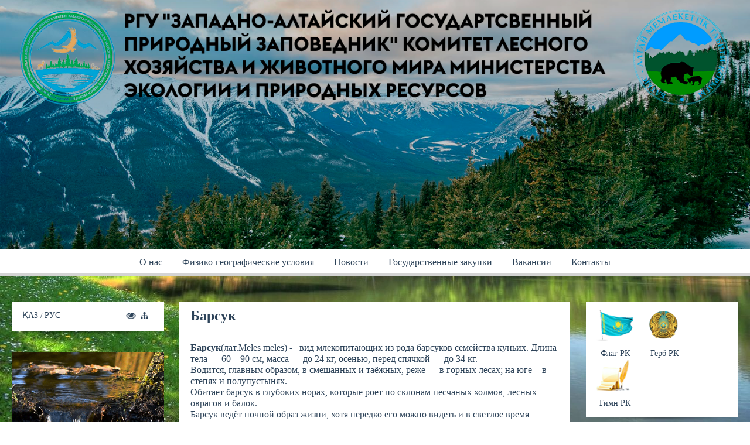

--- FILE ---
content_type: text/html; charset=UTF-8
request_url: https://zagpz.kz/999.html
body_size: 11673
content:
<!DOCTYPE html>
<html lang="ru-RU">
  <head>
    <meta name="yandex-verification" content="089ca7b5c3c1ed10" />
    <meta
      name="google-site-verification"
      content="P3p5xCUnckKDDuY2KfM3KptiH7erdF2bWKMrELIpzgY"
    />
    <script src="jquery.min.js"></script>
    <link id="style" href="template.css" rel="stylesheet" />
    <!-- Removed by WebCopy -->
    <!--<base href="https://zagpz.kz/ru/news/905-obyknovennaya-belka.html">-->
    <!-- Removed by WebCopy -->
    <meta http-equiv="content-type" content="text/html; charset=utf-8" />
    <meta
      name="keywords"
      content="Қазақстан Республикасы Ауыл шаруашылығы Министрлігі орман шаруашылығы және жануарлар дүниесі Комитетінің Батыс Алтай мемлекеттік табиғи қорығы РММ,
РГУ Западно Алтайский государственный природный заповедник город Риддер "
    />
    <meta
      name="description"
      content="Қазақстан Республикасы Ауыл шаруашылығы Министрлігі орман шаруашылығы және жануарлар дүниесі Комитетінің «Батыс - Алтай мемлекеттік табиғи қорығы» РММ ,РГУ «Западно-Алтайский государственный природный заповедник город Риддер "
    />
    <title>
      Барсук - Республиканское государственное учреждение
      &quot;Западно-Алтайский государственный природный заповедник&quot;
      Комитета лесного хозяйства и животного мира Министерства экологии,
      геологии и природных ресурсов Республики Казахстан
    </title>
    <link
      href="favicon.ico"
      rel="shortcut icon"
      type="image/vnd.microsoft.icon"
    />
    <link
      href="index-36.htm?Itemid=155&amp;catid=11&amp;id=905&amp;format=opensearch"
      rel="search"
      title='Искать Республиканское государственное учреждение "Западно-Алтайский государственный природный заповедник" Комитета лесного хозяйства и животного мира Министерства экологии, геологии и природных ресурсов Республики Казахстан'
      type="application/opensearchdescription+xml"
    />
    <link href="style.css?v=3002" rel="stylesheet" type="text/css" />
    <link href="lightbox.css" rel="stylesheet" type="text/css" />
    <link href="owl.carousel.css" rel="stylesheet" type="text/css" />
    <link href="owl.theme.css" rel="stylesheet" type="text/css" />
    <link href="owl.transitions.css" rel="stylesheet" type="text/css" />
    <link href="jis.min.css" rel="stylesheet" type="text/css" />
    <link href="style-1.css" rel="stylesheet" type="text/css" />
    <script
      src="jquery.min-1.js?0beebe7faef823d7e5cae47e0cb09ce4"
      type="text/javascript"
    ></script>
    <script
      src="jquery-noconflict.js?0beebe7faef823d7e5cae47e0cb09ce4"
      type="text/javascript"
    ></script>
    <script
      src="jquery-migrate.min.js?0beebe7faef823d7e5cae47e0cb09ce4"
      type="text/javascript"
    ></script>
    <script
      src="caption.js?0beebe7faef823d7e5cae47e0cb09ce4"
      type="text/javascript"
    ></script>
    <script src="jquery.jfontsize-1.0.min.js" type="text/javascript"></script>
    <script src="jquery.cookie.js" type="text/javascript"></script>
    <script src="smoothscroll.js" type="text/javascript"></script>
    <script src="lightbox.min.js" type="text/javascript"></script>
    <script src="jquery.maskedinput.min.js" type="text/javascript"></script>
    <script src="main.js" type="text/javascript"></script>
    <script
      src="html5fallback.js?0beebe7faef823d7e5cae47e0cb09ce4"
      type="text/javascript"
    ></script>
    <script src="form.js" type="text/javascript"></script>
    <script type="text/javascript">
      jQuery(window).on("load", function () {
        new JCaption("img.caption");
      });

      var jQowlImg = false;
      function initJQ() {
        if (typeof jQuery == "undefined") {
          if (!jQowlImg) {
            jQowlImg = true;
            document.write(
              "<scr" +
                'ipt type="text/javascript" src="http://ajax.googleapis.com/ajax/libs/jquery/1.10.2/jquery.min.js"></scr' +
                "ipt>"
            );
          }
          setTimeout("initJQ()", 500);
        }
      }
      initJQ();

      if (jQuery) jQuery.noConflict();
    </script>
    <script type="text/javascript" src="owl.carousel.min.js"></script>
    <script type="text/javascript" src="jis.jquery.js"></script>

    <script src="jquery.maskedinput.min.js"></script>
    <meta http-equiv="X-UA-Compatible" content="IE=Edge" />
    <meta charset="utf-8" />
    <meta name="viewport" content="width=device-width, initial-scale=1" />
    <!--[if lt IE 9]>
      <script src="http://html5shiv.googlecode.com/svn/trunk/html5.js"></script>
    <![endif]-->
    <script type="text/javascript">
      jQuery.noConflict();
      labellightbox = "Картинка %1 из %2";
      sidebarshow = "Показать";
      sidebarhide = "Свернуть";
      product_form_title = "Оставить отзыв";
      product_review_title = "Отзывы";
    </script>
    <script type="text/javascript">
      var version =
        version == "/templates/smartsite-theme/css/template.css" ? 0 : 1;
      var cookie = version == 1 ? "visual-impaired.css" : "template.css";
      jQuery.noConflict();
      function versionChange() {
        version = version == 1 ? 0 : 1;
        jQuery("#style").attr(
          "href",
          version == 1 ? "visual-impaired.css" : "template.css"
        );
        setCookie("look", version, "36500", "/");
        cookie = version == 1 ? "visual-impaired.css" : "template.css";
        jQuery("#style").attr(
          "href",
          "/templates/smartsite-theme/css/" + cookie
        );
        console.log(version);
      }
      jQuery(document).ready(function () {
        jQuery(".visual-impaired").click(function () {
          versionChange();
        });
      });
    </script>
    <style>
      .nav ul li a,
      .nav ul li span,
      .navsidebar li a,
      .navsidebar li span,
      .nav__moble ul li a,
      .nav__moble ul li span {
        font-size: 16px;
      }
      .nav ul li a:hover,
      .nav ul li span:hover {
        box-shadow: 0px 4px 0px 0px #6ab591;
      }
      .nav ul li ul.nav-child.unstyled.small li.active > a,
      ul.nav-child.unstyled.small li > a:hover,
      .navsidebar li a:hover,
      .navsidebar li span:hover,
      .navsidebar li ul.nav-child.unstyled.small li.active > a,
      .nav__moble ul li a:hover,
      .nav__moble ul li span:hover,
      .nav__moble ul li ul.nav-child.unstyled.small li.active > a {
        background: #6ab591;
      }
      ul.nav-child.unstyled.small li.deeper.parent.active > a {
        background: url(arow_white.png) no-repeat center right 20px #6ab591;
      }
      .nav ul li a,
      .nav ul li span,
      ul.nav-child.unstyled.small li > a,
      .navsidebar li a,
      .navsidebar li span,
      .nav__moble ul li a,
      .nav__moble ul li span {
        color: #2d4359;
      }
      .navsidebar li.parent.active > a,
      .navsidebar li.parent.active > span,
      .nav__moble ul li.parent.active > a,
      .nav__moble ul li.parent.active > span {
        color: #ffffff !important;
        background: url(arow_white.png) no-repeat center right 20px #6ab591;
      }
      .nav ul li ul.nav-child.unstyled.small li.active > a,
      ul.nav-child.unstyled.small li > a:hover,
      .navsidebar li ul.nav-child.unstyled.small li.active > a,
      .nav__moble ul li ul.nav-child.unstyled.small li.active > a {
        color: #ffffff !important;
      }
      .nav ul li.parent.active > a,
      .nav ul li.parent.active > span {
        box-shadow: 0px 4px 0px 0px #6ab591;
      }
      .nav {
        border-bottom: 4px solid #d4d4d4;
        background: #ffffff;
        top: inherit !important;
      }
      .side__name {
        font-size: 28px;
        color: #2e3d4c;
      }
      .custom,
      .well,
      .navsidebar,
      .search__mod,
      ul.symbols,
      .blog,
      .item-page,
      .search,
      .gallery,
      .block__comments,
      div#xmap,
      .nav__moble ul,
      .category-view,
      .product-details,
      .product-reviews__form,
      .vm-cart__block,
      .form__cart {
        background: #ffffff;
        clear: both;
      }
      .well h3,
      .blog h2,
      .page-header h2,
      .search h1,
      .gallery h2,
      .block__comments h2,
      div#xmap h1,
      .category-view h1,
      .product-details h2,
      .product-reviews__form h2,
      .vm-cart__header,
      .form__cart fieldset h2 {
        font-size: 24px;
        color: #2d4359;
        border-bottom: 1px dashed #c2c2c2;
      }
      .well .custom {
        font-size: 14px;
        color: #2d4359;
        line-height: 17px;
      }
      .block__title a {
        font-size: 20px;
        color: #2d4359;
        line-height: 23px;
      }
      .block__title a:hover {
        color: #73c49d;
      }
      .block_desk {
        font-size: 12px;
        color: #77828c;
        line-height: 14px;
      }
      .mod-languages ul li a {
        font-size: 16px;
        color: #2d4359;
      }
      .jfontsize a {
        color: #2d4359;
      }
      .mod-languages ul li a:hover {
        color: #73c49d;
      }
      .news__title {
        font-size: 20px;
        color: #ffffff;
      }
      .news__text {
        font-size: 14px;
        color: #2d4359;
        line-height: 17px;
      }
      .news__small__text {
        font-size: 14px;
        color: #2d4359;
        line-height: 17px;
      }
      form.form-search .search__input {
        font-size: 16px;
        color: #9ca4ab;
      }
      .btn__news__link a {
        font-size: 16px;
        color: #73c49d;
      }
      .joom__btn a {
        font-size: 16px;
        color: #73c49d;
      }
      h4.title_vacansy,
      .vacansy__field dd.field-entry {
        font-size: 14px;
        color: #2d4359;
        line-height: 17px;
      }
      .vacansy__btn a {
        font-size: 16px;
        color: #73c49d;
      }
      ul.symbols li a span,
      ul.symbols li a {
        font-size: 16px;
        color: #2d4359;
      }
      ul.forms__nav li a {
        color: #2d4359;
        font-size: 16px;
      }
      .footer__text p a,
      .footer__right p,
      .footer__text p {
        color: #ffffff;
        font-size: 16px;
        line-height: 19px;
      }
      .footer {
        background: #074c06;
      }
      .well.catalog h3 {
        color: #73c49d;
        font-size: 14px;
      }
      .modal__mid {
        background: #ffffff;
      }
      .modal__text {
        font-size: 16px;
        color: #2d4359;
      }

      .pagination ul li span,
      .pagination ul li a:hover {
        color: #73c49d !important;
      }
      .pagination ul li span,
      .pagination ul li a {
        font-size: 16px;
        color: #2d4359;
      }

      .item__intro {
        font-size: 14px;
        color: #2d4359;
        line-height: 18px;
      }
      .item__title h3,
      .item__title h3 a,
      .bl-name {
        font-size: 20px;
        color: #2d4359;
        line-height: 23px;
      }
      p.readmore a {
        font-size: 12px;
        color: #ffffff;
        background: #73c49d;
      }
      .fulltext,
      .prod__description {
        font-size: 16px;
        color: #2d4359;
        line-height: 19px;
      }
      dt.result-title a {
        font-size: 16px;
        color: #2d4359;
        line-height: 19px;
      }
      dd.result-text {
        font-size: 14px;
        color: #afafaf;
        line-height: 17px;
      }

      .error-big {
        color: #cccccc;
        font-size: 305px;
        line-height: 216px;
      }

      .error-small {
        font-size: 30px;
        color: #898989;
        line-height: 33px;
      }
      .error__text a {
        font-size: 16px;
        color: #26c0ff;
        line-height: 19px;
      }

      .adm_log__mid form {
        background: ;
      }
      .adm_log__mid form input {
        font-size: px;
        color: ;
      }
      .adm_log__mid form button {
        font-size: px;
        color: ;
        background: ;
      }
      .form__text {
        font-size: px;
        color: ;
      }

      span.comment-date,
      .captcha__text {
        font-size: 12px;
        line-height: 14px;
      }
      span.comment-author,
      div#comments-form-message,
      .comments-form input,
      .comments-form textarea,
      .comments__btn a,
      .comment-body {
        font-size: 16px;
      }
      .comments-listing .odd,
      .comments-listing .even,
      .comments__btn a {
        background: #73c49d;
      }
      span.comment-author,
      span.comments-buttons a {
        color: #73c49d;
      }

      .comments-listing .odd::after,
      .comments-listing .even::after {
        border-bottom: 10px solid #73c49d;
      }
      .comments-form input::-webkit-input-placeholder {
        color: #9ca4ab;
      }
      .comments-form input::-moz-placeholder {
        color: #9ca4ab;
      }
      .comments-form input:-moz-placeholder {
        color: #9ca4ab;
      }
      .comments-form input:-ms-input-placeholder {
        color: #9ca4ab;
      }
      .comments-form textarea::-webkit-input-placeholder {
        color: #9ca4ab;
      }
      .comments-form textarea::-moz-placeholder {
        color: #9ca4ab;
      }
      .comments-form textarea:-moz-placeholder {
        color: #9ca4ab;
      }
      .comments-form textarea:-ms-input-placeholder {
        color: #9ca4ab;
      }
      .captcha__text {
        color: #9ca4ab;
      }
      .comments-listing .odd span.comment-author,
      .comments-listing .odd span.comment-date,
      .comments-listing .odd .comment-body,
      .comments-listing .even span.comment-author,
      .comments-listing .even span.comment-date,
      .comments-listing .even .comment-body {
        color: #ffffff;
      }
      .comments__btn a {
        color: #ffffff;
      }
      .comments-form input,
      .comments-form textarea {
        color: #2d4359;
      }
      span.comments-buttons a,
      span.comments-buttons a::after {
        font-size: 9px;
      }
      span.comment-date {
        color: #9e9e9e;
      }

      div#comments-form-message {
        color: #ff0000;
      }
      .comment-body {
        color: #43484b;
        line-height: 19px;
      }

      .product-reviews span.comment-date,
      .product-reviews__form .captcha__text {
        font-size: 16px;
        line-height: 18px;
      }
      .product-reviews span.comment-author,
      .product-reviews__form div#comments-form-message,
      .product-reviews__form .comments-form input,
      .product-reviews__form .comments-form textarea,
      .product-reviews .comments__btn a,
      .product-reviews .comment-body {
        font-size: 16px;
      }
      .product-reviews .comments-listing .odd,
      .product-reviews .comments-listing .even,
      .product-reviews .comments__btn a {
        background: ;
      }
      .product-reviews span.comment-author,
      .product-reviews span.comments-buttons a {
        color: #73c49d;
      }

      .product-reviews__form .comments-listing .odd::after,
      .product-reviews .comments-listing .even::after {
        border-bottom: 10px solid;
      }
      .product-reviews__form .comments-form input::-webkit-input-placeholder {
        color: #9ca4ab;
      }
      .product-reviews__form .comments-form input::-moz-placeholder {
        color: #9ca4ab;
      }
      .product-reviews__form .comments-form input:-moz-placeholder {
        color: #9ca4ab;
      }
      .product-reviews__form .comments-form input:-ms-input-placeholder {
        color: #9ca4ab;
      }
      .product-reviews__form
        .comments-form
        textarea::-webkit-input-placeholder {
        color: #9ca4ab;
      }
      .product-reviews__form .comments-form textarea::-moz-placeholder {
        color: #9ca4ab;
      }
      .product-reviews__form .comments-form textarea:-moz-placeholder {
        color: #9ca4ab;
      }
      .product-reviews__form .comments-form textarea:-ms-input-placeholder {
        color: #9ca4ab;
      }
      .product-reviews__form .captcha__text {
        color: #9ca4ab;
      }
      .product-reviews .comments-listing .odd span.comment-author,
      .product-reviews .comments-listing .odd span.comment-date,
      .product-reviews .comments-listing .odd .comment-body,
      .product-reviews .comments-listing .even span.comment-author,
      .product-reviews .comments-listing .even span.comment-date,
      .product-reviews .comments-listing .even .comment-body {
        color: ;
      }
      .product-reviews__form .comments__btn a {
        color: #ffffff;
        background: #73c49d;
      }
      .product-reviews__form .comments-form input,
      .comments-form textarea {
        color: #2d4359;
      }
      .product-reviews span.comment-date {
        color: #9e9e9e;
      }

      .product-reviews__form div#comments-form-message {
        color: #ff0000;
      }
      .product-reviews .comment-body {
        color: #0a1014;
        line-height: 19px;
      }
      .prod--det__btn span.addtocart-button {
        background: #73c49d;
        color: #ffffff;
        font-size: 24px;
      }
      div#xmap ul li a {
        font-size: 16px;
        color: #2d4359;
      }

      .billto-shipto .width50.floatleft > span,
      tr.total-price.sectiontableentry1 td,
      tr.total_pricenumber td,
      tr.sectiontableentry1 h3,
      span.cart.customer-note {
        font-size: 18px;
      }
      .form__cart input,
      .form__cart select,
      .account__form label,
      .ship_no,
      .vm-button-correct,
      .vm-payment-plugin-single span.vmpayment_name,
      .vm-cart_nextbuy a,
      th.vm-cart-item-total,
      th.vm-cart-item-discount,
      th.vm-cart-item-quantity,
      th.vm-cart-item-basicprice,
      th.vm-cart-item-sku,
      th.vm-cart-item-name,
      .general-bg,
      input.custom-attribute,
      input.quantity-input,
      .manufacturer-product-link a,
      a.ask-a-question,
      input.vm-default,
      a.product-details,
      a.details,
      div.details,
      button.default,
      textarea#customer_note_field {
        font-size: 16px;
      }
      .ship_top span,
      span.vmshipmen,
      span.vmpayment_name,
      td.vm-cart-item-name a,
      td.vm-cart-item-sku,
      td.vm-cart-item-basicprice,
      td.vm-cart-item-total,
      td.total_shipment,
      input.quantity-input.js-recalculate {
        font-size: px;
        line-height: 2px;
      }
      .vm-button,
      .vm-button-correct,
      .general-bg,
      input.custom-attribute,
      input.quantity-input,
      .manufacturer-product-link a,
      a.ask-a-question,
      input.vm-default,
      a.product-details,
      a.details,
      div.details,
      button.default,
      tr.total-price.sectiontableentry1 td,
      tr.total_pricenumber td,
      .vm-cart_nextbuy a,
      th.vm-cart-item-total,
      th.vm-cart-item-discount,
      th.vm-cart-item-quantity,
      th.vm-cart-item-basicprice,
      th.vm-cart-item-sku,
      th.vm-cart-item-name {
        color: #ffffff;
        background: #73c49d;
      }
      .form__cart input,
      .form__cart select,
      .account__form label,
      .ship_no,
      .ship_top span,
      span.vmshipmen,
      span.vmpayment_name,
      td.vm-cart-item-name a,
      td.vm-cart-item-sku,
      td.vm-cart-item-basicprice,
      td.vm-cart-item-total,
      td.total_shipment,
      tr.sectiontableentry1 h3,
      span.cart.customer-note,
      input.quantity-input.js-recalculate,
      textarea#customer_note_field {
        color: #2d4359;
      }

      .form__cart input::-webkit-input-placeholder {
        color: #c2c2c2;
      }
      .form__cart input::-moz-placeholder {
        color: #c2c2c2;
      }
      .form__cart input:-moz-placeholder {
        color: #c2c2c2;
      }
      .form__cart input:-ms-input-placeholder {
        color: #c2c2c2;
      }
    </style>
  </head>
  <body style="overflow: hidden">
    <div class="modal">
      <div class="modal__mid">
        <div class="modal__new-form" style="display: none">
          <div class="well">
            <h3 class="page-header">Напишите нам</h3>
            <script>
              var thx_msg_rforms =
                "Спасибо! Вашу форму рассмотрят в течение часа.";
              var mod_idasa = "149";
            </script>
            <style>
              form.rforms_form input.rforms_submit {
                background: #73c49d;
                color: #ffffff;
              }
              form.rforms_form label,
              form.rforms_form .form_input {
                color: #2d4359;
              }
              form.rforms_form label,
              form.rforms_form .form_input,
              form.rforms_form input.rforms_submit {
                font-size: 16px;
              }
              form.rforms_form .form_input::-webkit-input-placeholder {
                color: #c2c2c2;
              }
              form.rforms_form .form_input::-moz-placeholder {
                color: #c2c2c2;
              }
              form.rforms_form .form_input:-moz-placeholder {
                color: #c2c2c2;
              }
              form.rforms_form .form_input:-ms-input-placeholder {
                color: #c2c2c2;
              }
            </style>
            <form
              class="rforms_form"
              id="rforms_form-149"
              action="?option=com_ajax&module=rforms"
              method="post"
              enctype="multipart/form-data"
            >
              <input type="hidden" name="module_id" value="149" />
              <div class="form__left">
                <div class="truck__form--row">
                  <label for="rforms_name">Ваше имя</label>
                  <input type="text" id="rforms_name" name="rforms_name"
                  class="form_input" placeholder="Введите ваше имя"
                  required/="">
                </div>
                <div class="truck__form--row">
                  <label for="rforms_email">Email</label>
                  <input type="email" id="rforms_email" name="rforms_email"
                  class="form_input" placeholder="Введите ваш Email"
                  required/="">
                </div>
              </div>
              <div class="form__right">
                <div class="truck__form--row textarea-input">
                  <textarea
                    cols="5"
                    name="rforms_text"
                    class="form_input"
                    placeholder=""
                    required=""
                  ></textarea>
                </div>
              </div>
              <div class="truck__form--btn">
                <input type="submit" class="rforms_submit" value="Отправить" />
              </div>
            </form>
          </div>
        </div>
        <div class="modal__text"></div>
      </div>
    </div>
    <div class="header">
      <div class="nav_hamburger"></div>
      <div class="nav__moble">
        <ul class="nav-menu">
          <li class="item-131"><a href="o-nas.html">О нас</a></li>
          <li class="item-272">
            <a href="fiziko-geograficheskie-usloviya.html"
              >Физико-географические условия
            </a>
          </li>
          <li class="item-155 current active">
            <a href="news.html">Новости</a>
          </li>
          <li class="item-260">
            <a href="gos-zakupki.html">Государственные закупки</a>
          </li>
          <li class="item-140"><a href="vakansii.html">Вакансии</a></li>
          <li class="item-132"><a href="kontakty.html">Контакты</a></li>
        </ul>
      </div>
      <div class="header__logo left-b--logo">
        <div class="header__log--pos">
          <a href="index.htm"> </a>
        </div>
      </div>

      <div class="header__slider">
        <img class="slidimg" src="rus.gif" alt="" />
      </div>

      <style>
        @media all and (orientation: landscape) {
          .slidimg {
            width: 100%;
            height: 100%;
          }
        }

        @media all and (orientation: portrait) {
          .slidimg {
            width: 100%;
          }
        }
      </style>
      <!-- <div class="header__slider"><script type="text/javascript">


//window.onload = function() {
jQuery(document).ready(function(){
	jQuery(".slide_info").each(function(){
	  if( jQuery.trim(jQuery(this).text()) == "" ){
	    jQuery(this).detach();
	  }
	});
	jQuery(".mod-slide-num-91").find("ul").jis({
		'title'       : true,
		'effect'      : 'randomSlide', 
		'auto'        : false,
		'speed':  800,
		'pause'       : 1000,
		'pauseHover'  : false,
		'recursion'   : true,
		'start'       : 1,
		'directionNav': false,
		'controlNav'  : true,
		'random'      : false,
		'width'       : false,
		'height'      : 392,

		'class'       : {
		    'wrapper'      : 'jis-wrapper',
		    'title'        : 'jis-title',
		    'direction'    : 'jis-direction',
		    'directionNext': 'jis-direction-next',
		    'directionPrev': 'jis-direction-prev',
		    'control'      : 'jis-control',
		    'controlList'  : 'jis-control-list',
		    'selected'     : 'jis-selected',
		    'init'         : 'jis-init',
		    'loading'      : 'jis-loading',
		    'last'         : 'jis-slide-last',
		    'first'        : 'jis-slide-first',
		    'recursion'    : 'jis-slide-recursion',
		    'gridRow'      : 'jis-grid-row',
		    'gridCell'     : 'jis-grid-cell'
		}
	}); 
	jQuery(".mod-slide-num-91").find('.jis-wrapper').each(function() {
		if(jQuery(this).height() == 0) {
			jQuery(this).css("height", 392);
		}
	});	
	jQuery(".mod-slide-num-91").find(".jis-wrapper").find("ul").find("li").each(function() {
		if(jQuery(this).height() == 0) {
			jQuery(this).css("height", 392);
		}
		if(jQuery(this).hasClass("jis-selected") && jQuery(this).is(":hidden")) {
			jQuery(this).show();
		}
	});	
});
//}
</script>
<style>
.jis-wrapper .jis-control .jis-control-list a {
		background: #ffffff	}
.jis-wrapper .jis-control .jis-control-list a.jis-selected, .jis-wrapper .jis-control .jis-control-list a:hover {
		background: #73c49d }
.js-btn a{
	font-size: 36px;
}
.slide_info{
	font-size: 36px;
}
</style>

	<div class="select_mod mod-slide-num-91 top">	
			<ul class="mod_slider">
										<li>
							<img src="/images-new/0/4778884.jpg" alt="">
							<div class="jis-title">
																							</div>
						</li>
						</ul>	
	</div>



</div>-->
    </div>
    <div class="nav">
      <ul class="nav-menu">
        <li class="item-131"><a href="o-nas.html">О нас</a></li>
        <li class="item-272">
          <a href="fiziko-geograficheskie-usloviya.html"
            >Физико-географические условия
          </a>
        </li>
        <li class="item-155 current active"><a href="news.html">Новости</a></li>
        <li class="item-260">
          <a href="gos-zakupki.html">Государственные закупки</a>
        </li>
        <li class="item-140"><a href="vakansii.html">Вакансии</a></li>
        <li class="item-132"><a href="kontakty.html">Контакты</a></li>
      </ul>
    </div>
    <div
      class="wrapper"
      style="
        background-image: url(1-.jpg);
        background-repeat: no-repeat;
        background-position: center top;
        background-attachment: fixed;
        background-size: cover;
      "
    >
      <div class="wrap_mid">
        <div class="sidebar__left__hide"><span>Свернуть</span></div>
        <div class="sidebar side__left">
          <div class="well plask">
            <div class="custom plask">
              <div class="plask__left">
                <!-- START: Modules Anywhere -->
                <div class="mod-languages">
                  <ul class="lang-inline">
                    <li dir="ltr">
                      <a href="zhanaly-tar.html"> ҚАЗ </a>
                    </li>
                    <li class="lang-active" dir="ltr">
                      <a href="905-obyknovennaya-belka.html"> РУС </a>
                    </li>
                  </ul>
                </div>
                <!-- END: Modules Anywhere -->
              </div>
              <div class="plask__right">
                <div class="pl_r--pos">
                  <!-- START: Modules Anywhere -->

                  <div class="custom_map">
                    <a class="visual-impaired"><img src="eye.png" alt="" /></a>
                    <a href="/karta-sajta.html"
                      ><img src="mapsite.png" alt=""
                    /></a>
                  </div>
                  <!-- END: Modules Anywhere --><!-- START: Modules Anywhere --><!--  Modules Anywhere Message: Этот модуль не может быть помещен сюда, потому, что он не опубликован или не привязан к этой странице. --><!-- END: Modules Anywhere -->
                </div>
              </div>
            </div>
          </div>
          <div class="well yacart">
            <div class="customyacart">
              <p><img src="priroda_13.gif" width="300" /></p>
            </div>
          </div>
          <div class="search__mod">
            <form action="/ru/news.html" method="post" class="form-search">
              <input
                name="searchword"
                id="mod-search-searchword113"
                maxlength="200"
                class="inputbox search-query input-medium search__input"
                type="search"
                placeholder="Поиск по сайту..."
              />
              <input
                type="image"
                alt=""
                class="button__search"
                src="search.png"
                onclick="this.form.searchword.focus();"
              />
              <input type="hidden" name="task" value="search" />
              <input type="hidden" name="option" value="com_search" />
              <input type="hidden" name="Itemid" value="181" />
            </form>
          </div>
          <div class="well">
            <ul class="navsidebar menu">
              <li class="item-145 default"><a href="index.htm">Главная</a></li>
              <li class="item-309">
                <a href="svedenia.pptx">Общие сведения</a>
              </li>
              <li class="item-311 deeper parent">
                <a href="flora-i-fauna.html">Флора и фауна</a>
                <ul class="nav-child unstyled small">
                  <li class="item-274">
                    <a href="zhivotnyj-mir.html">Животный мир</a>
                  </li>
                  <li class="item-312">
                    <a href="rastitelnyj-mir.html">Растительный мир</a>
                  </li>
                </ul>
              </li>
              <li class="item-310">
                <a href="prirodnye-dostoprimechatelnosti.html"
                  >Природные достопримечательности</a
                >
              </li>
              <li class="item-275 deeper parent">
                <a href="index.htm">Экотропы</a>
                <ul class="nav-child unstyled small">
                  <li class="item-291">
                    <a href="kak-popast-v-zapovednik.html"
                      >Как попасть в заповедник ?</a
                    >
                  </li>
                  <li class="item-293">
                    <a href="marshruty-zagpz.html">Маршруты ЗАГПЗ</a>
                  </li>
                  <li class="item-294">
                    <a href="prajs-list.html">Прайс-лист</a>
                  </li>
                  <li class="item-295">
                    <a href="karta-skhema.html">Карта-схема</a>
                  </li>
                  <li class="item-307">
                    <a href="pravila-povedeniya.html">Правила поведения </a>
                  </li>
                </ul>
              </li>
              <li class="item-308">
                <a href="muzej-prirody.html">Музей природы</a>
              </li>
              <li class="item-313 deeper parent">
                <a href="#">Галерея </a>
                <ul class="nav-child unstyled small">
                  <li class="item-315">
                    <a href="5578-3.html">Видеогалерея</a>
                  </li>
                  <li class="item-141 deeper parent">
                    <a href="#">Фотогалерея</a>
                    <ul class="nav-child unstyled small">
                      <li class="item-300">
                        <a href="rasteniya-2.html">Растительный мир </a>
                      </li>
                      <li class="item-301">
                        <a href="zh-2.html">Животный мир</a>
                      </li>
                      <li class="item-302">
                        <a href="fotolovushki-2.html">Фотоловушки</a>
                      </li>
                      <li class="item-303">
                        <a href="landshafty-2.html">Ландшафты</a>
                      </li>
                    </ul>
                  </li>
                </ul>
              </li>
              <li class="item-373 deeper parent">
                <a href="zayavka-na-poseshchenie-marshrutov.html"
                  >Маршруты заповедника</a
                >
                <ul class="nav-child unstyled small">
                  <li class="item-378">
                    <a href="etalon-zapadnogo-altaya.html"
                      >Эталон Западного Алтая</a
                    >
                  </li>
                  <li class="item-379">
                    <a href="zapovednye-dali.html">Заповедные дали </a>
                  </li>
                  <li class="item-381">
                    <a href="aleshkiny-stezhki.html">Алешкины стежки </a>
                  </li>
                  <li class="item-380">
                    <a href="kamennaya-skazka.html">Каменная сказка</a>
                  </li>
                  <li class="item-3800">
                    <a href="ubin-perekat.html">Убинские перекаты</a>
                  </li>
                </ul>
              </li>

              <li class="item-410">
                <a href="elka.html">Акция «Защитим и сохраним елочку»</a>
              </li>
            </ul>
          </div>
          <div class="well yacart">
            <div class="customyacart">
              <p> </p>
              <p>
                <img
                  style="display: block; margin-left: auto; margin-right: auto"
                  src="ru.png"
                  width="200"
                />
              </p>
              <p>
                <img
                  style="display: block; margin-left: auto; margin-right: auto"
                  src="imag.png"
                  width="200"
                />
              </p>
              <p><img src="image1.png" width="320" height="260" /></p>
            </div>
          </div>
        </div>
        <div class="sidebar__right__hide"><span>Свернуть</span></div>
        <div class="sidebar side__right">
          <div class="well">
            <ul class="symbols menu">
              <li class="item-197">
                <a
                  href="http://www.akorda.kz/ru/state_symbols/kazakhstan_flag"
                  class="flag"
                  ><img src="flag.png" alt="Флаг РК" /><span class="image-title"
                    >Флаг РК</span
                  ></a
                >
              </li>
              <li class="item-196">
                <a
                  href="http://www.akorda.kz/ru/state_symbols/kazakhstan_emblem"
                  class="gerb"
                  ><img src="gerb.png" alt="Герб РК" /><span class="image-title"
                    >Герб РК</span
                  ></a
                >
              </li>
              <li class="item-198">
                <a
                  href="http://www.akorda.kz/ru/state_symbols/kazakhstan_anthem"
                  class="gimn"
                  ><img src="gimn.png" alt="Гимн РК" /><span class="image-title"
                    >Гимн РК</span
                  ></a
                >
              </li>
            </ul>
          </div>
          <div class="well">
            <style>
              .blog__fio {
                font-size: 20px;
                color: #2d4359;
              }
              .blog__text {
                font-size: 16;
                color: #2d4359;
              }
              .blog__btn a {
                font-size: 16px;
                color: #73c49d;
              }
            </style>
            <div class="blog__img">
              <img src="IMG_20211011_141415.jpg" />
            </div>
            <div class="blog__content">
              <div class="blog__fio">Орсаринов Кайрды Абуевич</div>
              <div class="blog__text">
                Рады приветствовать вас в моем блоге!
              </div>
              <div class="blog__btn">
                <a href="direktorru.html">Перейти в блог</a>
              </div>
            </div>
          </div>

          <div class="custom">
            <p style="text-align: center">
              <a
                href="https://www.akorda.kz/ru/addresses/addresses_of_president/poslanie-glavy-gosudarstva-kasym-zhomarta-tokaeva-narodu-kazahstana"
                target="_blank"
                rel="alternate noopener noreferrer"
                ><img src="PPRK-RUS.jpg" width="236"
              /></a>
            </p>
            <p style="text-align: center">
              <img src="DA0lnARXcAAIzgM.jpg" width="236" height="167" />
            </p>
            <p>
              <a
                href="http://www.akorda.kz/kz/addresses/addresses_of_president/memleket-basshysy-nnazarbaevtyn-kazakstan-halkyna-zholdauy-2017-zhylgy-31-kantar"
                rel="alternate"
                ><img
                  style="display: block; margin-left: auto; margin-right: auto"
                  src="kz.png"
                  width="200"
              /></a>
            </p>
            <p> </p>
            <p>
              <a href="http://www.mfa.kz/mobile/demos/index.php" rel="alternate"
                ><img
                  style="display: block; margin-left: auto; margin-right: auto"
                  src="ScreenRus.jpg"
                  width="244"
                  height="138"
              /></a>
            </p>
            <p style="text-align: center">Мы в соц.сетях</p>
            <p style="text-align: center">
              <a
                href="https://ru-ru.facebook.com/people/%D0%97%D0%B0%D0%BF%D0%BE%D0%B2%D0%B5%D0%B4%D0%BD%D0%B8%D0%BA-%D0%97%D0%B0%D0%BF%D0%B0%D0%B4%D0%BD%D0%BE-%D0%90%D0%BB%D1%82%D0%B0%D0%B9%D1%81%D0%BA%D0%B8%D0%B9/100021604658913"
                target="_blank"
                rel="alternate noopener noreferrer"
                ><img
                  src="1000px-F_icon.svg.png"
                  alt=""
                  width="40"
                  height="40" /></a
              ><a
                href="https://vk.com/zagpz"
                target="_blank"
                rel="alternate noopener noreferrer"
                ><img
                  src="2000px-VK.com-logo.svg.png"
                  alt=""
                  width="40"
                  height="40" /></a
              ><a
                href="https://ok.ru/zapadnoaltayski.zapovednik"
                target="_blank"
                rel="alternate noopener noreferrer"
                ><img src="Ok_new_logo.png" alt="" width="40" height="40" /></a
              ><a href="https://www.instagram.com/zagpz.vko" rel="alternate"
                ><img
                  src="2017112117323379600.png"
                  alt=""
                  width="40"
                  height="40"
              /></a>
            </p>
          </div>
        </div>
        <div class="content">
          <div
            class="item-page"
            itemscope=""
            itemtype="https://schema.org/Article"
          >
            <meta itemprop="inLanguage" content="ru-RU" />

            <div class="page-header">
              <h2 itemprop="headline">Барсук</h2>
            </div>

            <div class="fulltext" itemprop="articleBody">
              <p align="left">
                <strong>Барсук</strong>(лат.Meles meles)<strong> -  </strong
                >&nbsp;вид&nbsp;млекопитающих&nbsp;из
                рода&nbsp;барсуков&nbsp;семейства&nbsp;куньих. Длина тела&nbsp;—
                60—90&nbsp;см, масса&nbsp;— до 24&nbsp;кг, осенью, перед
                спячкой&nbsp;— до 34&nbsp;кг.&nbsp; <br />
                Водится, главным образом, в смешанных и таёжных, реже — в горных
                лесах; на юге -  в степях и полупустынях. <br />
                Обитает барсук в глубоких норах, которые роет по склонам
                песчаных холмов, лесных оврагов и балок. <br />
                Барсук ведёт&nbsp;ночной образ жизни, хотя нередко его можно
                видеть и в светлое время суток&nbsp;— утром до 8, вечером&nbsp;—
                после 17-18 часов.<br />
                Барсук не агрессивен по отношению к хищникам и человеку, он
                предпочитает отойти и укрыться в нору или в другое место, но
                если его разозлить, то он бьёт носом, кусает обидчика, а затем
                убегает.<br />
                Барсук всеяден, но предпочитает животную пищу. Питается он
                мышевидными грызунами, лягушками, ящерицами, птицами и их
                яйцами, насекомыми и их личинками, моллюсками, дождевыми
                червями, а также грибами, ягодами, орехами и травой. Во время
                охоты барсуку приходится обходить большие территории, обшаривая
                поваленные деревья, отдирая кору деревьев и пней в поисках
                червей и насекомых. <br />
                Барсуки принадлежат к моногамам. Пары у них образуются с осени,
                но спаривание и оплодотворение происходит в разные сроки. <br />
                Продолжительность жизни барсука&nbsp;— 10—12, в неволе&nbsp;— до
                16 лет. <br />
                Интересные факты:
              </p>
              <ul>
                <li>
                  Барсуки не имеют хорошего зрения, его компенсируют сильные
                  обоняние и слух.
                </li>
                <li>
                  По большей части обитает барсук дома — в норе. Его жилище
                  очень уютное, чистое и холенное. Вообще этот зверь считается
                  одним из чистоплотных представителей отряда.
                </li>
                <li>Барсук способен бегать со скоростью почти 30 км в час.</li>
              </ul>
              <p align="right">
                <strong>Материал подготовлен специалистом отдела НМЭПиТ </strong
                ><br />
                <strong>Нұрахметовой Ә.К.</strong><br />
                <strong>Фото взято из интернета.</strong>
              </p>

              <img src="31.05.22.jpg" alt="" width="100%" />
            </div>
          </div>
          <div class="mod_content">
            <div class="well">
              <script type="text/javascript">
                jQuery(document).ready(function () {
                  jQuery("#owl-example-mod_218").owlCarousel({
                    items: 4,
                    nav: true,
                    dots: false,
                    pagination: true,
                    paginationNumbers: false,
                    loop: true,
                    margin: 20,
                    responsiveClass: true,
                    autoplay: true,
                    autoplayTimeout: 2000,
                    autoplayHoverPause: true,
                    autoplaySpeed: 800,
                    navSpeed: 2000,
                    responsive: {
                      0: {
                        items: 1,
                      },
                      550: {
                        items: 2,
                      },
                      800: {
                        items: 4,
                      },
                    },
                  });
                });
              </script>
              <style>
                .sertifications-item-img-mod_218 img {
                  border: 2px solid #6ab591;
                }
              </style>
              <div class="sertificats">
                <div class="mod_sertifications_mod_218">
                  <div id="owl-example-mod_218" class="owl-carousel owl-theme">
                    <div class="sertifications-item-wrap">
                      <div
                        class="sertifications-item-img sertifications-item-img-mod_218"
                      >
                        <a href="http://egov.kz/wps/portal/index"
                          ><img src="b1.jpg"
                        /></a>
                      </div>
                    </div>
                    <div class="sertifications-item-wrap">
                      <div
                        class="sertifications-item-img sertifications-item-img-mod_218"
                      >
                        <a href="http://adilet.zan.kz/"><img src="b2.jpg" /></a>
                      </div>
                    </div>
                    <div class="sertifications-item-wrap">
                      <div
                        class="sertifications-item-img sertifications-item-img-mod_218"
                      >
                        <a href="http://www.akorda.kz/kz"
                          ><img src="b3.jpg"
                        /></a>
                      </div>
                    </div>
                    <div class="sertifications-item-wrap">
                      <div
                        class="sertifications-item-img sertifications-item-img-mod_218"
                      >
                        <a href="http://www.minfin.gov.kz/irj/portal/anonymous"
                          ><img src="b4.jpg"
                        /></a>
                      </div>
                    </div>
                    <div class="sertifications-item-wrap">
                      <div
                        class="sertifications-item-img sertifications-item-img-mod_218"
                      >
                        <a href="https://strategy2050.kz/"
                          ><img src="b5.jpg"
                        /></a>
                      </div>
                    </div>
                  </div>
                </div>
              </div>
            </div>
          </div>
        </div>
      </div>
    </div>
    <div class="footer">
      <div class="footer__mid">
        <div class="footer__left">
          <div class="footer__logo">
            <img src="itlogo.png" alt="" />
          </div>
          <div class="footer__text">
            <p>
              Сделано в
              <a href="http://itgroup.kz/">ТОО «IT Group Kazakhstan»</a>
            </p>
            <p>
              <a href="http://itgroup.kz/"
                >Создание сайтов для Государственных учреждений в Казахстане</a
              >
            </p>
            <p>© 2004 - 2021</p>
            <p class="seo"><a href="#">SEO</a></p>
          </div>
        </div>
        <div class="footer__right">
          <p>© 2021 Все права защищены</p>
          <br /><!-- Yandex.Metrika informer -->
          <a
            href="https://metrika.yandex.ru/stat/?id=48469658&from=informer"
            target="_blank"
            rel="nofollow"
            ><img
              src="3_1_FFFFFFFF_EFEFEFFF_0_pageviews"
              style="width: 88px; height: 31px; border: 0"
              alt="Яндекс.Метрика"
              title="Яндекс.Метрика: данные за сегодня (просмотры, визиты и уникальные посетители)"
              class="ym-advanced-informer"
              data-cid="48469658"
              data-lang="ru"
          /></a>
          <!-- /Yandex.Metrika informer -->
          <!-- Yandex.Metrika counter -->
          <script type="text/javascript">
            (function (d, w, c) {
              (w[c] = w[c] || []).push(function () {
                try {
                  w.yaCounter48469658 = new Ya.Metrika({
                    id: 48469658,
                    clickmap: true,
                    trackLinks: true,
                    accurateTrackBounce: true,
                    trackHash: true,
                  });
                } catch (e) {}
              });
              var n = d.getElementsByTagName("script")[0],
                s = d.createElement("script"),
                f = function () {
                  n.parentNode.insertBefore(s, n);
                };
              s.type = "text/javascript";
              s.async = true;
              s.src =
                "https://cdn.jsdelivr.net/npm/yandex-metrica-watch/watch.js";
              if (w.opera == "[object Opera]") {
                d.addEventListener("DOMContentLoaded", f, false);
              } else {
                f();
              }
            })(document, window, "yandex_metrika_callbacks");
          </script>
          <!-- /Yandex.Metrika counter -->
        </div>
      </div>
    </div>
    <script src="banner.js"></script>
  </body>
</html>

<!-- /BLACKCOLOR -->


--- FILE ---
content_type: text/css
request_url: https://zagpz.kz/template.css
body_size: 13398
content:
html {
  font-family: sans-serif;
  -ms-text-size-adjust: 100%;
  -webkit-text-size-adjust: 100%;
}

body {
  margin: 0;
   min-height: 100%;
}

article,
aside,
details,
figcaption,
figure,
footer,
header,
hgroup,
main,
menu,
nav,
section,
summary {
  display: block;
}

audio,
canvas,
progress,
video {
  display: inline-block;
  vertical-align: baseline;
}

audio:not([controls]) {
  display: none;
  height: 0;
}

[hidden],
template {
  display: none;
}

a {
  background-color: transparent;
  color:#3999d4;
  text-decoration: underline;
}

a:active,
a:hover {
  outline: 0;
  text-decoration: none;
}

abbr[title] {
  border-bottom: 1px dotted;
}

b,
strong {
  font-weight: bold;
}

dfn {
  font-style: italic;
}

h1 {
  font-size: 2em;
  margin: 0.67em 0;
}

mark {
  background: #ff0;
  color: #000;
}

small {
  font-size: 80%;
}

sub,
sup {
  font-size: 75%;
  line-height: 0;
  position: relative;
  vertical-align: baseline;
}

sup {
  top: -0.5em;
}

sub {
  bottom: -0.25em;
}

img {
  border: 0;
}

svg:not(:root) {
  overflow: hidden;
}

figure {
  margin: 1em 40px;
}

hr {
  box-sizing: content-box;
  height: 0;
}

pre {
  overflow: auto;
}

code,
kbd,
pre,
samp {
  font-family: monospace, monospace;
  font-size: 1em;
}

button,
input,
optgroup,
select,
textarea {
  color: inherit;
  font: inherit;
  margin: 0;
}

button {
  overflow: visible;
}

button,
select {
  text-transform: none;
}

button,
html input[type="button"],
input[type="reset"],
input[type="submit"] {
  -webkit-appearance: button;
  cursor: pointer;
}

button[disabled],
html input[disabled] {
  cursor: default;
}

button::-moz-focus-inner,
input::-moz-focus-inner {
  border: 0;
  padding: 0;
}

input {
  line-height: normal;
}

input[type="checkbox"],
input[type="radio"] {
  box-sizing: border-box;
  padding: 0;
}

input[type="number"]::-webkit-inner-spin-button,
input[type="number"]::-webkit-outer-spin-button {
  height: auto;
}

input[type="search"] {
  -webkit-appearance: textfield;
  box-sizing: content-box;
}

input[type="search"]::-webkit-search-cancel-button,
input[type="search"]::-webkit-search-decoration {
  -webkit-appearance: none;
}

fieldset {
  border: 0;
  margin: 0;
  padding:0;
}

legend {
  border: 0;
  padding: 0;
}

textarea {
  overflow: auto;
}

optgroup {
  font-weight: bold;
}

table {
  border-collapse: collapse;
  border-spacing: 0;
}

td,
th {
  padding: 0;
}

*, *:before, *:after {
  -moz-box-sizing: border-box;
  -webkit-box-sizing: border-box;
  box-sizing: border-box;
  -moz-appearance: none;
  -webkit-appearance: none;
}

body {
  font: 100%/22px Verdana, sans-serif;
  height: 100%;
  min-width: 320px;
}

img {
  max-width: 100%;
  height: auto;
}

a {
  text-decoration: underline;
}
a:focus{
  outline: none;
}
a:hover {
  text-decoration: none;
}

html {
  height: 100%;
}
.header {
    position: relative;
    width: 100%;
}
.header__logo {
    position: absolute;
    z-index: 1;
    top: 0;
    z-index: 2;
}
.header__logo::after{
  content: '';
  background:url(shdow.png)no-repeat bottom center;

  width: 100%;
  position: absolute;
  left: 0;
  bottom:-8px;
  z-index: 2;
  background-size: 100% 100%;
}

.header__text, .header__log--pos img {
    display: inline-block;
    vertical-align: middle;
}
.header__log--pos img{
  height: 150px;
}
.well.titles {
    text-align: center;
}
.custom.titles {
    text-align: center;
}
.header__text {
    margin: 0 0 0 15px;
}
.header__log--pos a {
    display: block;
    text-decoration: none;
}
.header__logo.center-b--logo {
    left: 50%;
    transform: translateX(-50%);
}
.header__logo.left-b--logo {
    left: 40px;
}
.header__logo.right-b--logo {
    right: 40px;
}
.header__text {
    line-height: normal;
}
.js-btn a {
    text-transform: uppercase;
    margin: 0 auto;
    padding: 18px 25px;
    text-decoration: none;
    text-align: center;
    display: table !important;
}
.js-btn {
    margin: 40px 0 0 0;
}
.js-btn a:hover{
  text-decoration: underline;
}
.side__left {
    float: left;
    margin: 0 4% 0 0;
}
.side__right{
  float: right;
  margin: 0 0 0 4%;
}
.sidebar {
    width: 289px;
}
.content {
    float: left;
    width: calc(100% - 336px);
}
.wrap_mid{
  max-width: 1155px;
  margin: 0 auto;
}
.nav ul li a, .nav ul li span {
    text-decoration: none;
    display: block;
    margin: 0;
    line-height: normal;  
    padding: 12px 15px 10px 15px;
    transition: all 0.2s ease;
}
.nav ul li a:hover, .nav ul li span:hover {
    cursor: pointer;
}
.nav ul li {
    list-style: none;
    display: inline-block;
        position: relative;
}
.nav ul {
    margin: 0;
    padding: 0;
    text-align: center;
}
.nav {
    position: absolute;
    width: 100%;
    left: 0;
}

ul.nav-child.unstyled.small {
    position: absolute;
    background: #FFF;
    left: 0;
    min-width: 250px;
    display: none;
    z-index: 9;
    box-shadow: 0px 4px 8px 2px rgba(0,0,0, 0.3);
}
ul.nav-child.unstyled.small > div {
    vertical-align: middle;
    display: block;
    margin: 10px 0 0 0;
}
ul.nav-child.unstyled.small li > ul {
    left: 100%;
    top: 0 !important;
        box-shadow: 1px 4px 8px 2px rgba(0,0,0, 0.3);
}
ul.nav-child.unstyled.small li > a {
    border-right: 0px;
    text-transform: none;
    margin: 0;
    padding: 12px 30px 10px 20px;

  text-align: left;
}
ul.nav-child.unstyled.small li.deeper.parent{
  background: url(arow.png)no-repeat center right 20px;
}
ul.nav-child.unstyled.small li.deeper.parent.active > a{
  transition:none;
}
ul.nav-child.unstyled.small li {
    width: 100%;
}
ul.nav-child.unstyled.small li > a:hover{
  text-decoration: none;
  box-shadow: none;
}
ul.nav-child.unstyled.small li::after{
  display: none;
}
.mod_content .select_mod {
    margin: 0 0 40px 0;
   position: relative;
   overflow: visible;
   width: 100% !important;
}
.jis-direction-next, .jis-direction-prev{
  overflow: hidden;
}
.mod_content .jis-direction {
    top: auto;
    left: 0;
    right: 0;
    bottom: -5px;
    margin: 0 auto;
    text-align: center;
}
.mod_content .jis-direction-next, .mod_content .jis-control, .mod_content .jis-direction-prev {
    display: inline-block !important;
    vertical-align: middle;
}
.mod_content .jis-wrapper .jis-control .jis-control-list a {
    display: inline-block;
    vertical-align: middle;
        margin: 0 3px;
}
.mod_content .jis-direction-next {
    transform: rotate(-90deg);
    margin: 4px -3px 0 0;
}
.mod_content .jis-direction-prev {
    transform: rotate(-90deg);
        margin: 5px 0px 0 0;
}
.wrapper{
  padding: 48px 0 0 0;
}
.bg__video {
    position: absolute;
    z-index: -1;
}
.custom{
    padding: 18px 15px;
    position: relative;
    margin: 0 0 40px 0;
}
form.trucking__form {
    margin: 0 0 40px 0;
    position: relative;
    padding: 20px;
}
.form__left {
    width: 48%;
    float: left;
    margin: 0 3% 0 0;
}
.form__right {
    width: 47%;
    float: left;
}
.truck__form--btn {
    clear: both;
    width: 100%;
}
.modal__mid::before, .custom::before, .navsidebar::before, .search__mod::before, .search__mod::before, .well.leftside::before, ul.symbols::before, .sidebar .well::before{
  content: '';
  background: url(block_shadow.png) no-repeat bottom;
  position: absolute;
  bottom: -6px;
  left: 0;
  width: 100%;
  height: 6px;
  z-index: 1;
}
.form__cart::before, .vm-cart__block::before, .product-reviews__form::before, .product-details::before, .category-view::before, div#xmap::before, .block__comments::before, .gallery::before, .search::before, .customyacart::before, .item-page::before, .blog::before, .bronform::before, .writehp::before, .btn_row::before, .calculator::before, form.review_form::before, .mod_content .select_mod::after, .mod_content .custom::before, .slug::before, .news__block::before, .joomgallery__mod::before, .vmgroup::before, .well .headerback::before, form.trucking__form::before, .rev::before, .sertificats::before{
  content: '';
  background: url(shadow_large.png) no-repeat bottom;
  position: absolute;
  bottom: -8px;
  left: 0;
  width: 100%;
  height: 8px;
  z-index: 1;
}
.side__logo {
    margin: 0 15px 0 20px;
}
.side__name{
  text-align: left;
  line-height: 25px;
}
.side__logo, .side__name {
    display: inline-block;
    vertical-align: middle;
        text-align: center;
}
.slug {
    padding: 20px 0 20px 0;
    margin: 0 0 40px 0;
    position: relative;
}
.form__cart fieldset h2, .vm-cart__header, .well h3, .blog h2, .page-header h2, .search h1, .gallery h2, .block__comments h2, .category-view h1, .product-details h2, .product-reviews__form h2 {
    margin: 0 20px;
    padding: 13px 0;
}
.slug ul li:nth-child(odd) {
    margin: 0 14% 0 0;
}
.slug ul li {
    width: 43%;
    float: left;
    margin: 0 0 30px 0;
    list-style: none;
}
.slug ul li:nth-child(6), .slug ul li:nth-child(5){
  margin-bottom: 0px;
}
.slug ul {
    overflow: hidden;
    padding: 0px 20px 0 20px;
}
.well .custom {
    padding: 18px 20px;
}
.block__title {
    margin: 0 0 5px 0;
    padding: 0;
}     
.block__title a{
    margin: 0;
    padding: 0;
    text-decoration: none;
}
.block__title a:hover{
  text-decoration: underline;
}
.mod-languages ul {
    margin: 0;
    padding: 0;
}
.mod-languages ul li {
    list-style: none;
    display: inline-block;
}
.mod-languages ul li:not(:last-child)::after {
    content: '/';
}
.mod-languages ul li a {
    text-decoration: none;
}
.mod-languages ul li a:hover {
    text-decoration: underline;
}
.custom_map {
    margin: 0 10px 0 0;
}
.custom_map a:not(:last-child) img {
    margin: 0 5px 0 0;
}
.custom.plask > div {
    float: left;
}
.plask__right {
    float: right !important;
    width: 50%;
}
.pl_r--pos {
    float: right;
}
.pl_r--pos > div {
    float: left;
}
.jfontsize a {
    text-decoration: underline;
    cursor: pointer;
}
.jfontsize a:hover{
  text-decoration: none;
}
a#jfontsize-minus {
    font-size: 13px;
}
a#jfontsize-default {
    font-size: 16px;
}
a#jfontsize-plus {
    font-size: 19px;
}
.navsidebar {
    margin: 0 0 40px 0;
    padding: 0;
    position: relative;
}
.navsidebar li {
    list-style: none;
    position: relative;
}
.navsidebar li a, .navsidebar li span {
    text-decoration: none;
    display: block;
    cursor: pointer;
    padding: 8px 0 10px 30px;
}
.navsidebar li:not(:last-child) a, .navsidebar li:not(:last-child) span{
  border-bottom: 1px solid #e0e0e0;
}
.navsidebar li a:hover, .navsidebar li span:hover {
  background: #73c49d;
  color: #FFF;
}
.custom.social a {
    float: left;
}
.custom.social a:not(:last-child) {
    margin: 0 7px 0 0;
}
.custom.social a img {
    margin: 0 0 -5px 0;
}
.custom.social {
    padding-left: 22px;
}




ul.navsidebar li ul.nav-child.unstyled.small {
    margin: 0;
    padding: 0;
    left: 289px;
    top: 0 !important;
    width: 100%;

    max-width: 100%;
}
ul.navsidebar li ul.nav-child.unstyled.small li > a{
          padding: 10px 20px 8px 20px;
}
.navsidebar li ul.nav-child.unstyled.small li.deeper.parent, .navsidebar li.deeper.parent {
    background: url(arow.png)no-repeat center right 20px;
}
a.news__elem--big {
    float: left;
    width: calc(100% - 275px);
    text-decoration: none;
}
ul.news__list {
    float: right;
        width: 255px;
    margin: 0;
    padding: 0
}
.news__title {
    position: absolute;
    left: 0;
    bottom: 0;
    width: 100%;
    background: rgba(0,0,0, 0.6);
    padding: 9px 10px 9px 15px;
    transition: padding 0.3s ease;
}
.news__top {
    position: relative;
}
.news__big--img {
    height: 234px;
}
.news__big--img img {
    width: 100%;
    height: 100%;
    object-fit: cover;
}
.news__text {
    text-decoration: none;
    padding: 20px 0px 0 0;
}
ul.news__list li {
    list-style: none;
    display: block;
    width: 100%;
    overflow: hidden;
}
a.news__small--link {
    text-decoration: none;
}
ul.news__list li:not(:last-child) {
    border-bottom: 1px dashed #c2c2c2;
    margin: 0 0 10px 0;
    padding: 0 0 10px 0;
}

.news__small__image {
    float: left;
    width: 70px;
    height: 60px;
    transition: all 0.2s ease;
}
li.news__elem--small:hover .news__small__image {
    opacity: .8;
}
.news__small__image img {
    width: 100%;
    height: 100%;
    object-fit: cover;
}
.news__small__text {
    float: left;
    width: calc(100% - 80px);
    margin: 0 0 0 10px;
}
a.news__small--link:hover .news__small__text {
    background: none;
}
.news__block {
    padding: 20px;
    margin: 0 0 40px 0;
    position: relative;
}
a.news__elem--big:hover .news__title {
    padding: 15px 10px 15px 15px;
}
.custom.prices {
    padding: 0;
    margin: 0 0 20px 0;
}
.custom.prices a {
    display: block;
    text-decoration: none;
    height: 60px;
    position: relative;
}
.file_type {
    padding: 0 15px;
    text-transform: uppercase;
    line-height: 60px;
    transition:all 0.2s ease;
}
.custom.prices:hover .file_type {
    opacity: .8;
}
.file_text {
    width: 76%;
    padding: 0 0 0 15px;
        position: absolute;
    top: 50%;
    transform: translateY(-50%);
}
.file_type, .file_text {
    display: inline-block;
    vertical-align: middle;
}
.img__cart {
    margin: 0 0 -5px 0;
}
.contacts__top {
    text-align: center;
    padding: 0 0 15px 0;
    margin: 0 0 15px 0;
    border-bottom: 1px dashed #c2c2c2;
}
.contacts__phone {
    padding: 0 0 15px 0;
    border-bottom: 1px dashed #c2c2c2;
    margin: 0 0 15px 0;
}
.contacts__phone p {
    margin: 0;
    padding: 0;
    text-align: center;
}
.contacts__phone p:not(:last-child) {
    margin: 0 0 10px 0;
}
.contacts__graph em, .contacts__phone em {
    font-style: normal;
}
.contacts__btn {
    text-align: center;
    text-decoration: underline;
    cursor: pointer;
}
.mod_contacts, .custom.prices.last-elem {
    margin: 0 0 40px 0;
}
.contacts__btn:hover{
  text-decoration: none;
}
.search__mod {
    margin: 0 0 40px 0;
    position: relative;
    padding: 5px 10px 6px 10px;
}
.button__search {
    margin: 0 0 0 3px;
}
form.form-search .search__input {
    width: 90%;
    border:none;
}
.well.news_blg {
    position: relative;
}
.btn__news__link {
    position: absolute;
    right: 20px;
    top: 15px;
}
.search__input, .button__search{
  outline: none;
}
.joomgallery__mod {
        margin: 0 0 40px 0;
    position: relative;
    padding: 20px;
}
.joom__elem {
    float: left;
    width: 17.6%;
    height: 140px;
}
.joomimg_row{
  padding: 0 !important;
}
.joom__row:not(:last-child) .joom__elem{
  margin-bottom: 20px;
}
.joom__elem > div {
    height: 100%;
}
.joom__elem:not(:last-child) {
    margin: 0 3% 0 0;
}
.joom__row {
    overflow: hidden;
    width: 100%;
}
.joom__btn {
    text-align: center;
    margin: 20px 0 0 0;
}
.joom__elem{
  overflow: hidden;
}
.joom__elem:hover img {
    transform: scale(1.1);
}
.joom__elem img {
    width: 100% !important;
    height: 100% !important;
    object-fit: cover;
    transition:all 0.2s ease;
}
.well.leftside h3 {
    text-align: center;
    margin: 0 15px;
}
.well.leftside {
    padding: 0 0 20px 0;
    position: relative;
    margin: 0 0 40px 0;
}
.vakansy {
    padding: 15px 15px;
    margin: 0 15px;
    border-bottom: 1px dashed #c2c2c2;
}
.vacansy__btn {
    text-align: center;
    padding: 0 0 13px 0;
    margin: 10px 0 0 0;
}
h4.title_vacansy, .vacansy__field dd.field-entry {
    margin: 0;
    padding: 0;
}
ul.symbols {
    margin: 0 0 40px 0;
    padding: 15px 20px;
    position: relative;
}
ul.symbols li:not(:last-child) {
    margin: 0 19px 0 0;
}
ul.symbols li {
    list-style: none;
    display: inline-block;
    text-align: center;
    width: 28.2%;
    vertical-align: top;

}
ul.symbols li a{
  text-decoration: none;
}
ul.symbols li a:hover{
  text-decoration: underline;
}
.sidebar .well h3 {
    text-align: center;
}
ul.symbols li a span{
    margin: 10px 0 0 0;
    display: block;
}
ul.symbols li a img {
    display: block;
    height: 60px;
}
.vacansy__field dl.fields-container {
    margin: 10px 0 0 0;
    padding: 0;
}
.blog__img img {
    width: 100%;
    margin: 0 0 -4px 0;
}
.blog__content {
    padding: 15px;
}
.blog__fio {
    text-align: center;
    border-bottom: 1px dashed #c2c2c2;
    padding: 0 0 12px 0;
}
.blog__text {
    text-align: center;
    padding: 7px 0 0 0;
}
.blog__btn {
    text-align: center;
    margin: 5px 0 0 0;
}
.blog__btn a{
  text-decoration: underline;
}
.blog__btn a:hover{
  text-decoration: none;
}
form.call__form {
    padding: 20px 23px 20px 23px;
}
p.tel__reg {
    margin: 0 5px 0 0;
    padding: 0;
    display: inline-block;
    vertical-align: middle;
}
.form_input, .truck__form--row select, .adm_log__mid form input {
    width: 100%;
    height: 30px;
    border: none;
    padding: 0 12px;
    box-shadow: 1px 2px 5px 0px rgba(0,0,0, 0.2);
    margin: 0 0 20px 0;
}
.truck__form--row select{
  background: url(arr_select.png)no-repeat center right 20px;
}
.tel__code {
    width: 51px;
    text-align: center;
    padding: 0;
    display: inline-block;
}
.tel__lastcode {
    display: inline-block;
    width: 62%;
    margin: 0 0 0 6px;
}
.tel__code::-webkit-input-placeholder {text-align: center;}
.tel__code::-moz-placeholder          {text-align: center;}/* Firefox 19+ */
.tel__code:-moz-placeholder           {text-align: center;}/* Firefox 18- */
.tel__code:-ms-input-placeholder      {text-align: center;}
.custom.blog {
    padding-top: 10px;
}
.form_input, input.call__submit{
  outline: none;
}
input.call__submit, .adm_log__mid form button {
    width: 100%;
    border: none;
    text-transform: uppercase;
    padding: 10px 0;
    transition: all 0.2s ease;
}
input.call__submit:hover{
  opacity: .9;
}
ul.forms__nav{
    margin: 0;
    padding: 0 15px;
}
ul.forms__nav li{
  list-style: none;
}
ul.forms__nav li a {
    display: block;
    text-align: center;
    text-transform: uppercase;
    text-decoration: none;
    padding: 15px 0;
    
}
ul.forms__nav li:not(:last-child) a{
  border-bottom: 1px dashed #c2c2c2;
}
ul.forms__nav li a:hover{
  text-decoration: underline;
}
.sidebar .well {
    margin: 0 0 40px 0;
    position: relative;
    padding: 0;
}

.header__slider iframe {
    width: 100% !important;
    height: 660px !important;
}
.header__slider {
    margin: 0 0 -5px 0;
}
.well .headerback {
    margin: 0 0 40px 0;
    position: relative;
    padding: 20px;
}
.well .headerback iframe{
  width: 100% !important;
  height: 360px !important;
}

.truck__form--row label {
    margin: 0;
    display: inline-block;
    width: 31%;
    vertical-align: middle;
}
.truck__form--row input, .truck__form--row select {
display: inline-block;
    width: 67%;
}

.form_truck__input {
    height: 30px;
    border: none;
    padding: 0 12px;
    box-shadow: 1px 2px 5px 0px rgba(0,0,0, 0.2);
    margin: 0 0 20px 0;
}
.truck__form--row {
    width: 100%;
    float: left;
    margin: 0 0 0px 0;
}
.truck__set {
    float: right;
    width: 67%;
}
.truck__set--elem {
    width: 48%;
    display: inline-block;
}
.sm__inp {
    width: 70%;
    display: inline-block;
}
.truck__set--elem p {
    display: inline-block;
    margin: 0 0 0 10px;
    vertical-align: middle;
}
input.trucking__submit, .review_submit, .rforms_submit {
    max-width: 240px;
    border: none;
    text-transform: uppercase;
    padding: 10px 0;
    transition: all 0.2s ease;
    width: 100%;
}
textarea.form_input {
    min-height: 130px;
    max-height: 130px;
    max-width: 100%;
    min-width: 100%;
}
input.trucking__submit:hover{
  opacity: .8;
}
.truck__form--btn {
    text-align: center;
    border-top: 1px dashed #c2c2c2;
    padding: 20px 0 0 0;
    margin: 10px 0 0 0;
}
.product__elem {
    float: left;
    width: 22.7%;
    margin: 0 3% 0 0;
}
.product__elem:nth-child(4n+4) {
    margin: 0 0 20px 0;
}
.vmgroup {
    position: relative;
    margin: 0 0 40px 0;
    padding: 20px 20px 0 20px;
}
.product__elem {
    float: left;
    width: 22%;
    margin: 0 4% 25px 0;
    min-height: 350px;
    padding: 15px;
    position: relative;
}

.product__elem::after{
  content: '';
  background: url(shadow__cart.png)no-repeat center;
  width: 100%;
  height: 6px;
  bottom: -8px;
  left: 0;
  z-index: 2;
  display: block;
  position: absolute;
}
.product__img {
    margin: 40px 0;
    text-align: center;
    height: 100px;
    overflow: hidden;
}
.prod__header {
    margin: 0 0 10px 0;
    max-height: 88px;
    overflow: hidden;
    height: 100%;
}
.prod__header a, .prod_full__header{
  text-decoration: none;
}
.prod__header a:hover{
  text-decoration: underline;
}

.prod__bottom {
    margin: 10px 15px 0 15px;
    padding: 10px 0 0 0;
    border-top: 1px dashed #c2c2c2;
    position: absolute;
    bottom: 10px;
    width: 84%;
    left: 0;
}
.vmgroup span.addtocart-button input {
    text-indent: -9999px;
    width: 31px;
    height: 25px;
    background: url(def_cart.jpg)no-repeat #FFF;
    border: none;
    transition:all 0.2s ease;
}
.product__fullelem {
    position: absolute;
    background: #FFF;
    border: 1px solid #e4e4e4;
    z-index: 99;
    width: 220px;
    padding: 15px;
}
.product__img img{
  transition:all 0.2s ease;
}
.product__img:hover img {
    opacity: .8;
}
.prod__buy > div, .prod__buy .addtocart-bar {
    margin: 0 !important;
    padding: 0;
}
.prod__price {
    float:left;
    width: 77%;
}
.prod__buy{
  float: right;
}
.product_full__desc {
    margin: 10px 0 0 0;
    padding: 10px 0 0 0;
    border-top: 1px dashed #c2c2c2;
}
.prod_full__desk {
    margin: 5px 0px;
}
.prod__buy span.addtocart-button input.addtocart-button:hover{
  background-position: center;
  opacity: .8;
}
.rev {
    margin: 0 0 40px 0;
    position: relative;
    padding: 20px 100px 20px 100px;
}

.prod_btn a {
    color: #057fd5;
    font-size: 14px;
    margin: 5px 0 0 0;
    display: block;
    text-align: center;
}
.rev--img img {
    width: 100%;
    height: 100%;
    object-fit: cover;
    -webkit-border-radius: 50%;
    -moz-border-radius: 50%;
    border-radius: 50%;
}
.rev--img {
    width: 130px;
    height: 130px;
    margin: 0 auto;
    text-align: center;
}
.rev--fio {
    text-align: center;
    width: 100%;
    margin: 20px 0;
    font-family: "MyriadProRegular";
    font-size: 20px;
    line-height: 22px;
    color: #2d4359;
}
.rev--desk {
    font-family: Arial,sans-serif;
    font-size: 16px;
    line-height: 20px;
    color: #2d4359;
    text-align: center;
}

.owl-prev, .owl-next{
  text-indent: -9999px;
  width: 22px;
  height: 32px;
  opacity: 1 !important;
  top: 44% !important;
  transition:all 0.2s ease;
  position: absolute;
}
.owl-dots {
    margin: 10px 0 0 0;
}
.rev .owl-theme .owl-controls .owl-page span {
  transition: all 0.2s ease;
}
.rev .owl-prev {
    left: -80px;
}
.rev  .owl-next {
    right: -80px;
}
.owl-prev{
  background: url(owl-prev.png)no-repeat center;
}
.owl-next{
  background: url(owl-next.png)no-repeat center;
}
.owl-prev:hover{
  background: url(owl-prev_h.png)no-repeat center;
}
.owl-next:hover{
  background: url(owl-next_h.png)no-repeat center;
}
.rev .owl-pagination {
    margin: 20px 0 0 0;
}
.sertificats{
  margin: 0 0 40px 0;
  position: relative;
  padding: 20px 40px 20px 40px;
}
.sertifications-item-img {
    margin: 0 10px;
}
.sertificats .owl-controls.clickable{
  margin: 0 !important;
}

.sertificats .owl-theme .owl-controls .owl-buttons .owl-prev {
    left: -25px;
}
.sertificats .owl-theme .owl-controls .owl-buttons .owl-next {
    right: -25px;
}

.parners .owl-prev, .parners .owl-next{
      top: 50% !important;
      transform:translateY(-50%) !important;
}
form.review_form {
    margin: 0 0 40px 0;
    position: relative;
    padding: 20px;
}
form.rforms_form {
    margin: 0 0 40px 0;
    position: relative;
    padding: 20px;
}
.file-upload {
    position: relative;
    float: right;
    vertical-align: top;
    width: 67%;
}
.file-upload input[type="file"]{
    display: none; /* Обязательно скрываем настоящий Input File */
}
.file-upload label {
     /* Растягиваем label на всю возможную площадь блока .file-upload */
     display: block;
     position: absolute;
     top: 0;
     left: 0;
     width: 100%;
     height: 100%;
     cursor: pointer;
}
.file-upload span {
     text-decoration: underline;
     display: inline-block;
}
.file-upload span:hover{
  text-decoration: none;
}
.filename {
    background: #fff;
    border: 0;
    display: inline-block;
    width: 40% !important;
    text-align: right;
    float: right;
}
.review_submit, .rforms_submit{
  transition:all 0.2s ease;
}
.review_submit:hover, .rforms_submit:hover{
  opacity: .8;
}
.trucking__form  .truck__set--elem p{
  font-size: 16px;
}
.calculator{
  position: relative;
  margin: 0 0 40px;
  padding: 20px;
}
.result_div {
    text-align: center;
    text-transform: uppercase;
    padding: 20px 0;
    border-bottom: 1px dashed #c2c2c2;
    border-top: 1px dashed #c2c2c2;
    margin: 20px 0;
}
.result_div em{
  font-style: normal;
}

.calculator__middle {
    padding: 0 70px;
    display: table;
    width: 100%;
    text-align: center;
}
.calc__block label{
    width: 100%;
    text-align: left;
    display: block;
    margin: 0 0 5px 0;
}

.calc__block input, .calculator .result_btn  {
    text-align: center;
    margin: 0;
}
.calc__block:not(:last-of-type) {
    margin: 0 4.8% 0 0;
}
.calc__block {
    display: inline-table;
    width: 15%;
}
.calculator .result_btn {
    max-width: 240px;
    border: none;
    text-transform: uppercase;
    padding: 10px 0;
    transition: all 0.2s ease;
    width: 100%;
    cursor: pointer;
    margin: 0 auto;
    text-align: center;
    transition:all 0.2s ease;
    cursor: pointer;
}

.calculator .result_btn:hover{
  opacity: .8;
}
.nav.sticky {
    position: fixed;
    left: 0;
    top: 0 !important;
    width: 100%;
    z-index: 101;
}
.btn_row {
    width: 100%;
    position: relative;
    text-align: center;
    text-transform: uppercase;
    padding: 37px 0;
    margin: 0 0 40px 0;
    cursor: pointer;
    transition:all 0.2s ease;
}

.btn_row:hover{
  opacity: .9;
}
.product__new{
  background: url(new.png)no-repeat center;
  width: 72px;
  height: 72px;
  position: absolute;
  left: 0;
  top:0;
  z-index: 10;
}
.footer{
  width: 100%;
  padding: 50px 0 25px 0;
}

.footer__mid{
  max-width: 1155px;
  margin: 0 auto;
}
.footer__right {
    float: right;
    margin: 25px 0 0 0;
}
.footer__left {
    float: left;
}
.footer__logo {
    float: left;
    margin: 0 20px 0 0;
}
.footer__text {
    float: left;
}
.footer__text p, .footer__right p {
    margin: 0 0 2px 0;
    padding: 0;
}

.well.catalog h3 {
    border-bottom: none;
}
.modal {
    position: fixed;
    left: 0;
    right: 0;
    top: 0;
    bottom: 0;
    margin: auto;
    width: 100%;
    height: 100%;
    z-index: 9999;
    background: rgba(0,0,0, 0.3);
    display: none;
}
.modal__mid {
    max-width: 400px;
    position: absolute;
    width: 100%;
    left: 0;
    right: 0;
    margin: auto;
    top: 50%;
    transform: translateY(-50%);
}
.modal__mid .tel__lastcode {
    width: 75%;
}
.writehp, .bronform{
  margin: 0 0 40px 0;
  padding: 20px;
  position: relative;
}
.date__input {
    width: 16% !important;
    padding: 0 2px;
    text-align: center;
    vertical-align: -1px;
}
.date__form {
    display: inline-block;
    width: 67%;
}
.check__month {
    display: inline-block;
    position: relative;
    width: 55%;
    text-align: center;
    line-height: 30px;
}
@-moz-document url-prefix() {
.check__month {
    vertical-align: 1px;
}
}
.write_month, .bron_month {
    display: inline-block;
    height: 30px;
    border: none;
    padding: 0 12px;
    box-shadow: 1px 2px 5px 0px rgba(0,0,0, 0.2);
    vertical-align: middle;
    width: 100%;
}
input.write_left, input.bron_left  {
    width: 10px !important;
    top: 50%;
    transform: translateY(-50%);
    left: 5px;
    background: url(arow-l.png)no-repeat center #FFF;
}

input.write_right, input.bron_right {
    width: 10px !important;
    right: 5px;
    top: 50%;
    transform: translateY(-50%);
    background: url(arow.png)no-repeat center #FFF;
}
input.write_left, input.write_right, input.bron_left, input.bron_right {
  position: absolute;
  z-index: 5;
  border:none;
  height: 30px;
  padding: 0;
  transition:all 0.2s ease;
}
input.write_left:hover, input.write_right:hover, input.bron_left:hover, input.bron_right:hover{
  opacity: .7;
}
.year__input {
    width: 24% !important;
    padding: 0 2px;
    text-align: center;
    vertical-align: -1px;
}
.write__top {
    border-bottom: 1px dashed #c2c2c2;
    margin: 0 0 20px 0;
    padding: 0 0 7px 0;
}
input.write_submit, input.bron_submit {
    max-width: 240px;
    border: none;
    text-transform: uppercase;
    padding: 10px 0;
    transition: all 0.2s ease;
    width: 100%;
    transition:all 0.2s ease;
}
input.write_submit:hover, input.bron_submit:hover{
  opacity: .8;
}
.result__bron {
    width: 100%;
    clear: both;
}
form.bronform .truck__form--btn {
    border-top: 0px;
    padding: 0;
}
.modal__text {
    padding: 20px;
}
.cities_sel {
  display: inline-block !important;
}
.shop__ico {
    background: url(cart_block-ico.png)no-repeat center;
    width: 17px;
    height: 15px;
    display: inline-block;
    vertical-align: middle;
}
.shop__name, .shop__name a {
    display: inline-block;
    vertical-align: middle;
    color: #73c49d;
    text-decoration: none;
}
.shop__name a:hover{
  text-decoration: underline;
}
.shop__left {
    float: left;
    width: 50%;
}
.shop__top {
    padding: 12px 15px 10px 15px;
    border-bottom: 1px dashed #c2c2c2;
    overflow: hidden;
}
.shop__right {
    float: left;
    width: 50%
}
.shop__bottom {
    padding: 9px 15px;
}
.shop__cartempty {
    text-align: center;
    color: #2d4359;
}
.shop__right {
    float: left;
    width: 50%;
    padding: 0 0 0 25px;
}
.shop__text {
    font-family: 'HelveticaNeueCyr-Roman';
    font-size: 12px;
    line-height: 14px;
    display: inline-block;
    width: 75%;
    vertical-align: middle;
    border-right: 1px solid #e0e0e0;
    color: #2d4359;
}
.shop__num {
    display: inline-block;
    font-family: 'HelveticaNeueCyr-Roman';
    font-size: 18px;
    vertical-align: middle;
    width: 19%;
    text-align: center;
    color: #2d4359;
}
.shop__btn {
    display: inline-block;
    vertical-align: middle;
    width: 43%;
}
.shop__btn a {
    display: block;
    width: 100%;
    background: #73c49d;
    text-align: center;
    text-decoration: none;
    text-transform: uppercase;
    font-size: 16px;
    font-family: "MyriadProRegular";
    color: #FFF;
    padding: 4px 0 2px 0;
    transition:all 0.2s ease;
}

.shop__btn a:hover{
  opacity: .8;
}
.shop__price {
    display: inline-block;
    vertical-align: middle;
    width: 54%;
    text-align: right;
    padding: 0 0 0 10px;
    font-family: 'HelveticaNeueCyr-Roman';
    font-size: 20px;
    color: #2d4359;
}
.shop__name, .shop__cartempty, .shop__name a{
    font-size: 16px;
}
body.noscroll { 
    overflow: hidden;
}
.nav__moble{
  display: none;
}
.nav_hamburger{
  background: url(hamburger.png)no-repeat center;
  width: 20px;
  height: 16px;
  position: absolute;
  right: 15px;
  top: 15px;
  cursor: pointer;
  z-index: 2;
  display: none;
}
.sidebar__left__hide{
  display: none;
}
.btn_row{
  line-height: 40px;
}
.sidebar__left__hide {
    text-align: right;
    font-family: "MyriadProRegular";
    font-size: 12px;
    color: #213b4b;
    text-decoration: underline !important;
    margin: 6px 0 10px 0;
    overflow: hidden;
    width: 100%;
    position: relative;
}
.sidebar__left__hide span {
    float: right;
    background: url(ar_side.png)no-repeat center left 5px;
    padding: 0 3px 0 14px;
    position: relative;
    z-index: 2;
}
.sidebar__left__hide::before {
    content: '';
    position: absolute;
    width: calc(100% - 66px);
    height: 1px;
        border-bottom: 1px dashed #c2c2c2;
    left: 0;
    top: 11px;
}
.sidebar__left__hide:hover{
  text-decoration: none;
}
.socials__ico {
    margin: 0 auto;
    display: table;
}
.items-row {
    padding: 0 20px;
}
.blog, .item-page, .search {
    margin: 0 0 40px 0;
    position: relative;
    padding: 0 0 20px 0;
}
p.readmore {
    margin: 0;
    padding: 0;
    display: block;
    width: 100%;
    clear: both;
}
p.readmore a {
    text-decoration: none;
    display: inline-block;
    padding: 0 8px;
    transition: all 0.2s ease;
}
p.readmore a:hover{
  opacity: .8;
}

.item__title h3, .item__title h3 a {
    text-decoration: none;
    padding: 0 0 15px 0;
    margin: 0;
}
.item__title h3 a:hover{
  text-decoration: underline;
}
.item__row {
    border-bottom: 1px dashed #c2c2c2;
    padding: 0 0 15px 0;
    margin: 15px 0 0 0;
}
.items-row:last-child .item__row{
  border-bottom: none;
}
.item__intro {
    margin: 0 0 10px 0;
}
.pull-left{
  float: left;
   margin: 0 10px 5px 0;
}
.pull-right{
  float: right;
   margin: 0 0px 5px 10px;
}
.pull-none.item-image {
    width: 100%;
    height: auto;
    margin: 0 0 10px 0;
}
.item-image {
    width: 80px;
    height: 80px;
}
.item-image img {
    object-fit: cover;
    width: 100%;
    height: 100%;
}
.items-row.last-child .item__row {
    border-bottom: none;
}
.pagination {
    border-top: 1px dashed #c2c2c2;
    padding: 25px;
    margin: 0 20px;
}
.pagination ul {
    margin: 0;
    padding: 0;
    text-align: center;
}
.pagination ul li {
    list-style: none;
    display: inline-block;
    margin: 0 2px;
}
.pagination ul li span, .pagination ul li a {
    border: none;
    background: transparent;
    display: block;
    padding: 0;
    margin: 0;
    font-weight: bold;
}

.fulltext {
    padding: 20px 20px 0 20px;
}
.fulltext .item-image {
    width: 300px;
    height: auto;
}
.fulltext p {
    margin: 0;
    padding: 0;
}
.fulltext .pull-none.item-image {
    width: 100%;
    height: auto;
    margin: 0 0 10px 0;
}
.item__intro p {
    margin: 0;
    padding: 0;
}
.customyacart{
  position: relative;
  margin: 0 0 40px 0;
}
.customyacart iframe {
    width: 100%;
    margin: 0 0 -5px 0;
}
.item__contacts {
    margin: 30px 0;
}
.item__contacts p {
    margin: 10px 0;
}
dl.search-results {
    padding: 0 20px;
}
dt.result-title a {
    text-decoration: none;
    font-weight: bold;
}
dd.result-text {
    margin: 0;
    padding: 0;
    
}
dd.result-text:not(:last-child) {
    margin: 0 0 20px 0;
}
dt.result-title a:hover{
  text-decoration: underline;
}
.error {
    text-align: center;
    color: red;
    font-size: 16px;
    margin: 10px 0 0 0;
}
.fulltext form.review_form {
    padding: 0;
    margin: 0;
}
.fulltext form.review_form::before{
  display: none;
}
.fulltext .form__left {
    width: 95%;
    margin: 0;
}
.fulltext .form__right {
    float: left;
    width: 79.7%;
    margin: 0 0 0 15%;
}
.fulltext .form__left .truck__form--row:not(:last-child) {
    margin: 0 3% 0 0;
}
.fulltext .form__left .truck__form--row {
    width: 48.5%;
}
.jg_search, .jg_gallerystats, .jg_category, .jg_catcountimg, .jg-footer {
    display: none;
}
 .gallery{
  padding: 1px 0 20px 0;
  margin: 0 0 40px 0;
  position: relative;
 }
 .jg_row {
    margin: 20px 0 0 0;
    padding: 0 20px;
}
.gallery .pagination {
    border: none;
}
.jg_element_cat {
    width: 18.4%;
    overflow: hidden;
    float: left;
    margin: 0 2% 2% 0;
}
.jg_catelem_photo {
    float: left;
    width: 100%;
    height: 100%;
}
.jg_imgalign_catimgs {
    overflow: hidden;
    width: 100%;
    height: 100%;
}
img.jg_photo, .jg_minis a img{
  width: 100%;
}
.jg_element_cat:nth-child(5n+5) {
    margin: 0 0 2% 0;
}
span.lb-caption {
    display: none !important;
}
.error-row {
    display: table;
    padding: 0 20px;
    text-align: center;
    width: 100%;
    height: 600px;
}
.error__mid {
    display: table-cell;
    vertical-align: middle;
}

.error-small{
 text-transform: uppercase;
 margin: 30px 0; 
}
.adm_log {
    display: table-cell;
    width: 100%; 
        padding: 0 0 0 5px;
    vertical-align: middle;
}
.adm_log__mid form {
    margin: 0 auto;
    max-width: 310px;
    padding: 25px;
}
.adm_log__mid form label, .adm_log__mid form #lang_chzn, .adm_log__mid form select#lang{
  display: none;
}
.adm_log__mid form input{
  width: 100%;
}
.adm_log__mid form button:hover{
  opacity: .8;
}
div#system-message-container {
    text-align: center;
    color: red;
    margin: 20px 0;
    font-size: 16px;
}
.adm_log__mid form input, .adm_log__mid form button{
  outline: none;
}
div#system-message-container h4 {
    margin: 0;
    padding: 0;
}
.form__text {
    text-align: center;
    margin: 0 0 20px 0;
}
.bl-name {
    margin: 10px 0 0 0;
}
.bl__left {
    float: left;
    width: 270px;
    margin: 0 2% 0 0;
    text-align: center;
}
.bl__right {
    float: left;
    width: calc(100% - 292px);
}
.bl-img {
    width: 100%;
}
.block__comments, .product-reviews__form{
  position: relative;
  margin: 0 0 40px 0;
}
.form__comment{
  padding: 15px 20px 20px 20px;
}
.comments-form {
    max-width: 360px;
    margin: 0 auto;
}
.grippie {
    display: none !important;
}


.comments__btn a {
    display: block;
    max-width: 240px;
    border: none;
    text-transform: uppercase;
    padding: 10px 0;
    transition: all 0.2s ease;
    width: 100%;
    margin: 0 auto;
    text-align: center;
    transition: all 0.2s ease;
    cursor: pointer;
    text-decoration: none;
    
}
div#comments-form-message {
    margin: 20px 0;
    text-align: center;
}



.comments__btn a:hover{
  opacity: .8;
}
.captcha.form_input {
    margin: 0 0 2px 0;
}
.comments__btn{
  margin: 30px 0 0 0;
  text-align:center;
}
.captcha_right {
    display: inline-block;
    vertical-align: top;
    width: calc(100% - 138px);
    margin: 0 0 0 6%;
}
.comments__captcha img {
    display: inline-block;
    vertical-align: top;
    width: 110px;
    cursor: pointer;
}
.comments__lists {
    padding: 20px 0;
    border-top: 1px dashed #c2c2c2;
    margin:40px 20px 0;
}
span.comment-date {
    display: block;
    float: right;
}
span.comment-author {
    float: left;
}



.comment-body {
    overflow: hidden;
    width: 100%;
    padding: 10px 0 0 0;
}
span.comments-buttons {
    width: 100%;
    display: block;
    text-align: right;
    border-bottom: 1px dashed #c2c2c2;
    padding: 0 0 10px 0;
}
span.comments-buttons a {
    text-transform: uppercase;
    font-weight: bold;
    text-decoration: underline;
}


span.comments-buttons a:hover{
  text-decoration: none;
}
span.comments-buttons a::after {
    content: '>';
    display: inline-block;
    vertical-align: 1px;
    margin: 0 0 0 2px;
    font-weight: bold;
}
.comments-listing .odd, .comments-listing .even {
    float: right;
    width: 90%;
    
    padding: 15px;
    position: relative;
}
.comments-listing .odd span.comments-buttons, .comments-listing .even span.comments-buttons{
  display: none;
}
.comments-listing .odd::after, .comments-listing .even::after {
    content: '';
    position: absolute;
    left: 30px;
    border: 10px solid transparent;
    
    top: -20px;
}

.even, .odd {
    clear: both;
}
.comments-list > .even:not(:last-child), .comments-list > .odd:not(:last-child){
  margin: 0 0 10px 0;
  padding: 0 0 10px 0;
}
.comments-listing:not(:last-child){
    border-bottom: 1px dashed #c2c2c2;
    padding: 0 0 20px 0;
    margin: 0 0 20px 0;
}

.comments__btn .btn {
    width: 47%;
    display: inline-block;
}
.comments__btn .btn:nth-child(1) {
    margin: 0 4% 0 0;
}
.captcha__text {
    margin: 3px 0 0 0;
}
.custom_map p {
    margin: 3px 0 0 0;
    padding: 0;
}
div#xmap{
    position: relative;
    margin: 0 0 40px 0;
    padding: 0 20px 20px 20px;
}
div#xmap h1{
  padding: 13px 0;
      margin: 0 0 15px 0;
}
span.article_separator {
    display: none;
}
div#xmap ul {
    margin: 0 20px;
    padding: 0;
}
div#xmap ul li {
    list-style-type: disc;
}
div#xmap ul li {
    list-style-type: disc;
    list-style-position: initial;
}
#xmap ul.level_1 li {
    padding: 0 !important;
}
div#xmap ul li a {
    text-decoration: none;
}
div#xmap ul li a:hover{
  text-decoration: underline;
}
.modal .form__left, .modal .form__right {
    width: 100%;
    margin: 0;
}
.modal form.review_form::before{
  display: none;
}
.modal form.review_form{
  margin: 0;
}
.prod__price {
    width: calc(100% - 40px);
}
.category-view{
  position: relative;
}
.products-view {
    padding: 20px;
}
.browse-view .vmgroup {
    margin: 0;
}
.browse-view .vmgroup::before{
  display: none;
}
.product-source {
    padding: 20px;
}
.product-details{
  position: relative;
  margin: 0 0 40px 0;
}
.product-det--left {
    float: left;
    width: 42%;
    margin: 0 3% 0 0;
}
.product-det--right {
    float: left;
    width: 55%;
}
.product-det--right p{
  margin: 0;
  padding: 0;
}
.prod_gallery--thumbs {
    overflow: hidden;
    margin: 10px 0 0 0;
}
.prod_gallery--thumbs a {
    display: block;
    float: left;
    width: 30.66%;
    max-height: 100px;
    margin: 0 4% 3% 0;
}
.prod_gallery--thumbs a:nth-child(3n+3) {
    margin: 0 0 3% 0;
}
.prod_gallery--thumbs a img {
    width: 100%;
    height: 100%;
    object-fit: cover;
    object-position: center;
    transition: all 0.2s ease;
    -webkit-filter: opacity(.8);
    filter: opacity(.8);
        margin: 0 0 -5px 0;
}
.prod_gallery--big img{
 transition: all 0.2s ease;
    -webkit-filter: opacity(.8);
    filter: opacity(.8); 
      margin: 0 0 -5px 0;
          width: 100%;
    object-fit: cover;
}
.thumb__img:hover img{
   -webkit-filter: opacity(1);
    filter: opacity(1);
}
.prod_gallery--big:hover img{
   -webkit-filter: opacity(1);
    filter: opacity(1);
}
.prod_gallery--big {
    box-shadow: inset 0px 0px 0px 2px #c2c2c2;
    padding: 2px;
}
.thumb__img {
    height: 100%;
    box-shadow: inset 0px 0px 0px 2px #c2c2c2;
    padding: 2px;
    transition:all 0.2s ease;
}
.thumb__img:hover{
  box-shadow: inset 0px 0px 0px 2px #73c49d;
}
.prod--det__btn {
    border-top: 1px dashed #c2c2c2;
    margin: 30px 0 0 0;
    padding: 30px 0 0 0;
}
.prod--det__btn span.addtocart-button {
    border: none;
    padding: 20px 35px;
    transition:all 0.2s ease;
}

.prod--det__btn span.addtocart-button::before{
  content: '';
  background: url(ico_add-btn.png)no-repeat center;
  width: 43px;
  height: 21px;
  display: inline-block;
  vertical-align: middle;
}
.prod--det__btn span.addtocart-button:hover{
  opacity: .8;
}
.prod--det__btn span.addtocart-button input{
  background: transparent;
  border:none;
  display: inline-block;
  vertical-align: middle;
}
.product-reviews .comments__lists {
    border-top: none;
    margin-top: 0px;
    padding-top: 0px;
}
.product-reviews .comments__lists h2 {
    margin: 0;
}
.product-reviews span.comment-date {
    float: none;
    vertical-align: middle;
    display: inline-block;
    margin: 0 0 0 10px;
}
.product-reviews .even:not(:first-child), .product-reviews .odd:not(:first-child) {
    border-top: 1px dashed #c2c2c2;
    padding: 10px 0 0 0;
}
.product-reviews .even, .product-reviews .odd {
    margin: 10px 0 0 0 !important;
}
.product-reviews span.comments-buttons{
  display: none;
}
.parners .owl-next {
    right: -25px;
}
.parners .owl-prev {
    left: -25px;
}
.sertificats .owl-next {
    right: -25px;
}
.sertificats .owl-prev {
    left: -25px;
}
.vm-cart__block{
  position: relative;
  margin: 0 0 40px 0;
}
.vm-cart_nextbuy {
    display: inline-block;
    vertical-align: middle;
}
.vm-cart__title {
    display: inline-block;
    vertical-align: middle;
        margin: 0 2% 0 0;
}
.cart-view {
    padding: 20px;
}
.vm-cart_nextbuy a {
    display: block;
    text-decoration: none;
    padding: 5px 10px;
    transition:all 0.2s ease;
}
.vm-cart_nextbuy a:hover{
  opacity: .8;
}
th.vm-cart-item-total, th.vm-cart-item-discount, th.vm-cart-item-quantity, th.vm-cart-item-basicprice, th.vm-cart-item-sku, th.vm-cart-item-name {
    text-align: center;
    font-weight: normal;
    height: 30px;
}  
.vm-cart-item-name {
    text-align: left;
    overflow: hidden;
    max-width: 230px;
}
td.vm-cart-item-name span {
    display: inline-block;
    overflow: hidden;
    width: 45px;
    vertical-align: middle;
}
td.vm-cart-item-name a {
    text-decoration: none;
    display: inline-block;
    vertical-align: middle;
    width: calc(100% - 51px);  
}
td.vm-cart-item-sku, td.vm-cart-item-basicprice, td.vm-cart-item-total {
    text-align: center;
    vertical-align: middle;
}
tr.total-price.sectiontableentry1 td, tr.total_pricenumber td{
  padding: 2px 5px 2px !important;
  line-height: normal;
}
td.vm-cart-item-quantity {
    text-align: center;
}
tr.sectiontableentry1 h3 {
    margin: 0;
    padding: 0 10px;
}    
.ship_top span::before, span.vmpayment_name::before{
  content: '';
  background: url(arr_select.png)no-repeat center;
  width: 8px;
  height: 5px;
  display: inline-block;
  vertical-align: middle;
  margin: 0 5px 0 0;
}
.vm-payment-plugin-single span.vmpayment_name::before {
  display: none;
}
.vm-payment-plugin-single span.vmpayment_name {
    padding: 0;
}
fieldset.vm-payment-shipment-select.vm-payment-select {
    margin: 10px 0;
    padding: 0 0 0 10px;
}
.ship_top span, span.vmpayment_name {
    padding: 5px 0 0 20px;
    display: inline-block;
    vertical-align: middle;
}
.ship_top {
    margin: 0 0 5px 0;
}
tr.ship_method fieldset {
    margin: 10px 0;
    padding: 0 0 0 10px;
}
td.total_shipment {
    text-align: center;
    vertical-align: middle;
}
.buttonBar-right {
    display: none;
}
.vm2-add_quantity_cart{
  background: url(refresh.png)no-repeat center transparent;
  vertical-align: middle;
}
.vm2-remove_from_cart{
  background: url(delete.png)no-repeat center transparent;
}
input.quantity-input.js-recalculate {
    background: transparent;
    border-radius: 0px;
    border: 1px solid #c2c2c2;
}
.priceColor2 {
    padding: 0 5px;
}
.cart.customer-note {
    margin: 20px 0 0 0 !important;
}
textarea#customer_note_field {
    height: 100px;
    max-width: 100%;
    min-width: 100%;
    max-height: 100px;
    min-height: 100px;
    width: 100% !important;
    height: 30px;
    border: none;
    padding: 0 12px;
    box-shadow: 1px 2px 5px 0px rgba(0,0,0, 0.2);
    margin: 0 0 20px 0;
}
textarea#customer_note_field {
    margin: 20px 0 !important;
}
.billto-shipto {
    margin: 0 0 20px 0;
    padding: 0 0 20px 0;
    border-bottom: 1px dashed #c2c2c2;
}
.custom_map a {
    margin: 2px 0 0 0;
    display: inline-block;
    cursor: pointer;
}
.vm-button-correct, .vm-button{
    padding: 10px 30px;
    border:none;
    text-transform: uppercase;
    transition:all 0.2s ease;
}
.vm-button-correct:hover,.vm-button-correct:link,.vm-button-correct:visited, .vm-button:hover{
  opacity: .8;
}
.general-bg, input.custom-attribute, input.quantity-input,.manufacturer-product-link a, a.ask-a-question, input.vm-default, a.product-details, a.details, div.details, button.default{
  padding: 5px 15px;
  text-transform: uppercase;
  transition:all 0.2s ease;
  text-decoration: none;
}
.ship_no {
    padding: 0 0 0 30px;
    margin: 5px 0 0 0;
}
.form__cart{
  position: relative;
  margin: 0 0 40px 0;
}
.form__cart fieldset{
  width: 100%;
}
.account_details {
    padding: 20px;
}
.chzn-container, .chzn-drop {
    max-width: 100%;
    width: 89% !important;
}
.form__cart input, .form__cart select{
  height: 30px;
    border: none;
    padding: 0 12px;
    box-shadow: 1px 2px 5px 0px rgba(0,0,0, 0.2);
}  
#userForm select{
  display: block !important;
  background: url(arr_select.png)no-repeat center right 20px;
}
.account__form table tr td input, .account__form table tr td select {
    width: 100% !important;
}
.account__form table {
    width: 100% !important;
}
.account__form .control-buttons {
    text-align: center;
    margin: 20px 0 0 0;
    padding: 20px 0 0 0;
    border-top: 1px dashed #c2c2c2;
}
.account__form .control-buttons button.default {
    border: none;
        padding: 10px 30px;
}

.city__label {
    display: inline-block;
    vertical-align: middle;
    width: calc(100% - 46%);
    padding: 0 10px 0 0;
    border-right: 1px solid #e0e0e0;
    margin: 0 10px 0 0;
}
select#select_city {
    width: 40%;
    border: none;
    display: inline-block;
    vertical-align: middle;
}
.chzn-container {
    display: none !important;
}
select#select_city {
    background: url(arr_select.png)no-repeat top 8px right;
}
table.cart-summary th {
    display: table-cell;
}
.img__cart iframe {
	width: 100%;
    border: none;
}
.plask__right.plask__center {
    margin: 0 auto;
    float: none !important;
}
form.form-search .search__input{
  background: transparent;
}
.vm-cart__header::after, .product-details::after, .product-source::after, .products-view::after, .comments-listing::after, .comment-body::after, .comments__captcha::after, .bl_block::after, .jg_row::after, .write__top::after, .modal__mid::after, .footer__left::after, .footer::after, .footer__mid::after, .vmgroup::after, .sidebar::after, .news__block::after, .slug::after, .custom::after, .header::after, .wrapper::after, .wrap_mid::after {
content: ".";
display: block;
height: 0;
clear: both;
visibility: hidden;
}
span.comment-author, span.comments-buttons a, span.comments-buttons a::after, .prod__header a, .prod_full__header, .prod__price, .header__text, .side__name {
  font-family: times new roman,sans-serif;
}

p.seo a{
    font-family: times new roman,sans-serif !important;
}
select#select_city, .city__label label, .account__form .control-buttons button.default, .chzn-container-single .chzn-single, .form__cart input, .account__form label, .form__cart fieldset h2, .ship_no, .billto-shipto, .vm-button-correct,.vm-button-correct:link,.vm-button-correct:visited, textarea#customer_note_field, span.cart.customer-note, tr.total_pricenumber, span.vmpayment_name, input.quantity-input.js-recalculate, td.total_shipment, span.vmshipment, .ship_top span, tr.sectiontableentry1 h3, tr.total-price.sectiontableentry1 td, td.vm-cart-item-sku, td.vm-cart-item-basicprice, td.vm-cart-item-total, td.vm-cart-item-name a, th.vm-cart-item-total, th.vm-cart-item-discount, th.vm-cart-item-quantity, th.vm-cart-item-basicprice, th.vm-cart-item-sku, th.vm-cart-item-name, .vm-cart_nextbuy a, .vm-cart__header, .product-reviews__form h2 , .prod--det__btn span.addtocart-button, .product-details h2, .category-view h1, div#xmap ul li a, div#xmap h1, span.comment-date, div#comments-form-message, .comments-form input, .comments-form textarea, .captcha__text, .comments__btn a, .block__comments h2, .bl-name, .modal__form, .form__text, .adm_log__mid form input, .adm_log__mid form button, div#system-message-container , .error-big, .error-small, .error__text a, .gallery h2, .search h1, .page-header h2, .blog h2, .shop__name a, .shop__name, .shop__cartempty, .modal__text, input.bron_submit, .check__month, input.write_submit, .truck__form--row select, .btn_row, .calc__block label, .result_div, .calculator .result_btn, form.review_form label, form.review_form .form_input, form.rforms_form label, form.rforms_form .form_input, .rforms_submit, .file-upload span, .review_submit, .prod__desk, .prod_full__desk, .truck__set--elem p, input.trucking__submit, .truck__form--row label, .form_truck__input, .sm__inp, ul.symbols li a span, ul.symbols li a, p.tel__reg, .form_input, input.call__submit, ul.forms__nav li a, p.tel__reg, .blog__fio, .joom__btn a, .btn__news__link a, .contacts__btn, .slide_info, .js-btn a, .nav ul li a, .nav ul li span, ul.nav-child.unstyled.small li > a, .well h3, .mod-languages ul li a, .jfontsize a, .navsidebar li a, .navsidebar li span, .news__title, .file_type, .file_text {
  font-family: times new roman,sans-serif;
}
.prod__description, .comment-body, .error, dt.result-title a, dd.result-text, .fulltext, .pagination ul li span, .pagination ul li a, .item__intro, .item__title h3, .item__title h3 a, p.readmore a, .well.catalog h3, .footer__right p, .footer__text p a, .footer__text p, .product_full__desc, .prod_btn a, .blog__btn a, .well .custom, .news__text, .news__small__text{
  font-family: times new roman,sans-serif;
}
.blog__text, .block__title a, .block_desk, .contacts__top, .contacts__phone, form.form-search .search__input, h4.title_vacansy, .vacansy__field dd.field-entry, .vacansy__btn a{
  font-family: times new roman,sans-serif;
}

@font-face {
    font-family: "MyriadProRegular";
    src: url("myriadproregular.eot");
    src: url("myriadproregular-1.eot")format("embedded-opentype"),
    url("myriadproregular.woff") format("woff"),
    url("myriadproregular.ttf") format("truetype");
    font-style: normal;
    font-weight: normal;
} 
@font-face {
      font-family: "MyriadProBold";
      src: url("myriadprobold.eot");
      src: url("myriadprobold-1.eot")format("embedded-opentype"),
      url("myriadprobold.woff") format("woff"),
      url("myriadprobold.ttf") format("truetype");
      font-style: normal;
      font-weight: normal;
  }
@font-face {
    font-family: 'HelveticaNeueCyr-Roman';
    font-style: normal;
    font-weight: normal;
    src: local('HelveticaNeueCyr-Roman'), url('HelveticaNeueCyr-Roman.woff') format('woff');
}
@font-face {
    font-family: 'HelveticaNeueCyr-Light';
    font-style: normal;
    font-weight: normal;
    src: local('HelveticaNeueCyr-Light'), url('../fonts/light/HelveticaNeueCyr-Light.woff') format('woff');
}  
@font-face {
  font-family: 'FreestyleScript-Regular';
  src: url('FreestyleScript-Regular.eot') format('embedded-opentype'),  url('FreestyleScript-Regular.woff') format('woff'), url('FreestyleScript-Regular.ttf')  format('truetype'), url('FreestyleScript-Regular.svg') format('svg');
  font-weight: normal;
  font-style: normal;
}
@media only screen and (max-width: 1420px){
  .fulltext .truck__form--row.textarea-input {
          width: 84.5%;
          margin: 0 0 20px 0;
  }
}
@media only screen and (max-width: 1175px){
  .footer__mid, .wrap_mid{
    padding: 0 20px;
  }
  .sm__inp {
    width: 61%;
  }
  .prod__price {
    zoom: .73;
}
.check__month{
  width: 53.8%;
}

}
@media only screen and (max-width: 1015px){
  .truck__form--row label{
    width: 30%;
  }
    .rev{
  padding: 20px;
}
}
@media only screen and (max-width: 999px){
    .fulltext .truck__form--row.textarea-input {
          width: 100%;
  }
  .custom.cities_block {
    max-width: 320px;
    margin: 0 auto;
}

  .custom.plask > div {
    width: 100%;
}
  .file-upload label {
    width: 97%;
}
  .modal form.call__form {
    max-width: 100%;
    margin: 0 auto;
}
  .rev .owl-buttons{
    display: none !important;
  }
  .product__fullelem{
    display: none !important;
  }
  .wrap_mid {
    margin-top: 0px !important;
}
  .custom_map {
    display: none;
}
.jfontsize {
    display: none;
}
.mod-languages {
    margin: 0 auto;
    float: none !important;
    width: 100%;
    text-align: center;
}
  .sidebar__left__hide{
    display: block;
  }
  .nav{
    display: none;
  }
  .wrapper {
    padding: 1px 0 0 0;
}
.nav_hamburger{
  display: block;
}
.nav__moble {
    display: none;
    position: absolute;
    z-index: 2;
    right: 0;
    top: 40px;
    background: #FFF;
    width: 70%;
    box-shadow: -2px 1px 7px 2px rgba(0,0,0, 0.2);
}
.nav__moble ul{
  margin: 0;
  padding: 0;
}
.nav__moble ul li {
    list-style: none;
    position: relative;
}
.nav__moble ul li a, .nav__moble ul li span {
    text-decoration: none;
    display: block;
    cursor: pointer;
    padding: 8px 0 10px 30px;
}
.nav__moble ul li:not(:last-child) a, .nav__moble ul li:not(:last-child) span{
  border-bottom: 1px solid #e0e0e0;
}
.nav__moble ul li a:hover, .nav__moble ul li span:hover {
  background: #73c49d;
  color: #FFF;
}
.nav__moble ul li ul.nav-child.unstyled.small {
    margin: 0;
    padding: 0;
    left: 289px;
    top: 0 !important;
    width: 100%;

    max-width: 100%;
}
.nav__moble ul li ul.nav-child.unstyled.small li > a{
          padding: 10px 0 8px 20px;
}
.nav__moble ul li ul.nav-child.unstyled.small li.deeper.parent, .nav__moble li.deeper.parent {
    background: url(arow.png)no-repeat center right 20px;
}



.sidebar {
    width: 100%;
}
.custom.titles {
    text-align: center;
}
.vakansy {
    text-align: center;
}
ul.symbols.menu {
    max-width: 289px;
    margin: 0 auto;
}
form.call__form {
    max-width: 289px;
    margin: 0 auto;
}
.shop-cart {
    max-width: 289px;
    margin: 0 auto;
}
.blog__img {
    display: inline-block;
    width: 335px;
    height: 222px;
}
.blog__img img {
    width: 100%;
    height: 100%;
    object-fit: cover;
    object-position: center;
}
.blog__content {
    display: inline-block;
    width: calc(100% - 345px);
    vertical-align: 70px;
}
form.form-search .search__input {
    width: calc(100% - 30px);
}
.content {
    width: 100%;
}
.check__month {
    width: 56%;
}
ul.nav-child.unstyled.small, ul.nav-child.unstyled.small li > ul {
    position: static;
    box-shadow: none;
    background: #f6f6f6;
}    
ul.navsidebar li ul.nav-child.unstyled.small li > a {
    padding: 10px 0 8px 60px;
}
ul.navsidebar > li.parent ul::after, .nav__moble ul > li.parent ul::after{
  content: '';
  background: url(shadow_ulnav.png)no-repeat center;
  width: 100%;
  height: 6px;
  position: absolute;
  left: 0;
  bottom: 1px;
}
ul.navsidebar > li.parent ul::before, .nav__moble ul > li.parent ul::before{
  content: '';
  background: url(shadow_ulnav-top.png)no-repeat center;
  width: 100%;
  height: 6px;
  position: absolute;
  left: 0;
  top: 41px;
}
.fulltext .form__right {
    margin: 0 0 0 14.2%;
}
}  
@media only screen and (max-width: 970px){
.fulltext .form__left .truck__form--row {
    width: 100%;
}
.fulltext .form__right {
    margin: 0;
    width: 100%;
}
.fulltext .form__left {
    width: 100%;
    margin: 0;
}
.truck__form--row input, .truck__form--row select {
    display: inline-block;
    width: 100%;
}
.truck__form--row label {
    width: 100%;
    margin: 0 0 10px 0;
}
.form__right {
    width: 100%;
}
.form__left {
    width: 100%;
}
.date__form{
  width: 300px;
}
.truck__set {
    float: left;
    width: 300px;
    margin: 15px 0;
}
.sm__inp {
    width: 75%;
}
label.review_file {
    width: 20%;
    float: left;
    margin: 0 10px 0 0;
}
.file-upload {
    float: left;
    width: 77%;
    overflow: hidden;
    height: 20px;
}
.truck__form--row.textarea-input {
    margin: 20px 0 0 0;
}
}
@media only screen and (max-width: 945px){
.jis-title{
  max-width: 80% !important;
}
.footer__text {
    width: 100%;
    margin: 20px 0 0 0;
}
.footer__logo {
    width: 100%;
    margin: 0;
}
.footer__right {
    width: 100%;
    text-align: center;
}
.footer__left {
    width: 100%;
    text-align: center;
}
}
@media only screen and (max-width: 880px) {
  fieldset {
    border: none;
    width: 800px;
}
.table-resp {
    overflow: overlay;
}
  .billto-shipto .width50.floatleft {
    width: 100%;
    margin: 0 0 20px 0;
}
  .product-det--right {
    float: left;
    width: 100%;
    margin: 20px 0 0 0;
}
.product-det--left {
    max-width: 440px;
    margin: 0 auto;
    width: 100%;
    float: none;
}
  .header__logo{
    display: none;
  }
  .slide_info {
    zoom: .7;
}
.slug ul li:nth-child(odd) {
    margin: 0 0 0 0;
}
.slug ul li{
  width: 100%;
  margin: 0 0 30px 0 !important;
}
.slug ul li:last-child{
  margin:0 !important;
}
a.news__elem--big {
    width: 100%;
}
ul.news__list {
    width: 100%;
    margin: 20px 0 0 0;
}
.joom__row .joom__elem:nth-child(4), .joom__row .joom__elem:nth-child(5), .joomimg_row .joom__elem:nth-child(4), .joomimg_row .joom__elem:nth-child(5) {
    display: none;
}
.joom__elem:nth-child(3) {
    margin: 0;
}
.joom__elem{
  width: 31.2%;
  height: 100%;
}
.joom__row, .joomimg_row {
    width: 100%;
    margin: 0 auto;
}
.well .product__elem:nth-child(1), .well .product__elem:nth-child(2){
  display: block;
}
.well .product__elem{
  display: none;
}
.browse-view .product__elem:nth-child(2n+2) {
    margin: 0;
}
.product__elem:nth-child(2){
  margin: 0;
}
.product.productdetails {
    width: 480px;
    margin: 0 auto;
    max-width: 100%;
    float: none;
}
.product__elem {
    width: 48%;
  }
}
.loading {
    width: 100%;
    height: 100%;
    overflow: hidden;
    background: #FFF;
    position: fixed;
    z-index: 9999;
    top: 0;
    left: 0;
}
.loading__center {
    width: 200px;
    height: 100px;
    position: absolute;
    left: 0;
    top: 0;
    right: 0;
    bottom: 0;
    margin: auto;
    text-align: center;
}
@media only screen and (max-width: 650px){
  .comments-listing .odd, .comments-listing .even{
    width: 100%;
  }
  .bl__left {
    width: 100%;
  }
  .bl__right {
    width: 100%;
    margin: 20px 0 0 0;
}
  .calc__block {
    width: 100%;
    padding: 0 0 10px 0;
}
.calc__block:not(:last-of-type) {
    margin: 0;
}
.calculator__middle{
  padding: 0;
}
.blog__img {
    width: 235px;
}
.blog__content {
    width: calc(100% - 245px);
}
.form__cart::before, .vm-cart__block::before, .product-reviews__form::before, .product-details::before, .category-view::before, div#xmap::before, .block__comments::before, .search::before, .customyacart::before, .item-page::before, .blog::before, .bronform::before, .writehp::before, .btn_row::before, .calculator::before, form.review_form::before, .mod_content .select_mod::after, .mod_content .custom::before, .slug::before, .news__block::before, .joomgallery__mod::before, .vmgroup::before, .well .headerback::before, form.trucking__form::before, .rev::before, .sertificats::before{
  background: url(block_shadow.png) no-repeat bottom;
  bottom: -6px;
}
}
@media only screen and (max-width: 540px) {
  .vm-cart_nextbuy {
    display: block;
    margin: 20px 0 0 0;
}
  span.comment-date {
    float: left;
    width: 100%;
    margin: 5px 0 0 0;
}
  .error-row {
    zoom: .7;
}
.jg_element_cat:nth-child(5n+5) {
    margin: 0 3% 3% 0;
}
.jg_element_cat:nth-child(3n+3) {
    margin: 0 0 3% 0;
}
.jg_element_cat {
    width: 31.3%;
    margin: 0 3% 3% 0;
}
  .item-image{
    width: 100% !important;
    height: 100% !important;
  }

  .blog__img{
    width: 100%;
    height: 100%;
  }
  .blog__content {
    width: 100%;
    vertical-align: -webkit-baseline-middle;
}
  .jis-title{
  max-width: 70% !important;
}
.custom.social a:not(:last-child) {
    margin: 0 5px 0 0;
}
ul.symbols li:not(:last-child) {
    margin: 0 18px 0 0;
}
  .slide_info {
    zoom: .5;
}
.js-btn {
    zoom: .7;
}
}
@media only screen and (max-width: 450px){
   a.details{
        padding: 5px 4px;
   }
  .account_details td.key {
    width: 100%;
    padding: 5px 0 0 0;
}
.account__form .control-buttons button.default, .account__form .vm-button-correct {
    display: block;
    margin: 10px auto 0;
    width: 100% !important;
}
.account_details table td, table th{
  width: 100%;
  padding: 9px 0;
  display: block;
}
  .comments__btn .btn {
    width: 100%;
}

.comments__btn .btn:nth-child(1) {
    margin: 0 0 20px 0;
}
  .file-upload {
    width: calc(77% - 10px);
}
  .filename {
    width: 100% !important;
    float: none;
}
.file-upload{
  height: 45px;
}
  .modal__mid {
    max-width: 90%;
}

  .product.productdetails {
    width: 220px;
}
.product__elem {
    width: 100%;
    margin: 0 0 25px 0 !important;
}
.modal__mid .tel__lastcode {
    width: calc(72% - 2%);
}
.tel__lastcode{
  margin: 0 0 0 2%;
}
p.tel__reg {
    margin: 6px 5px 0 0;
    float: left;
}
.tel__code {
    width: 20%;
    float: left;
}
}
@media only screen and (max-width: 380px) {
  .adm_log__mid form {
    margin: 20px auto;
  }
  .error-row {
    zoom: .5;
}
.jg_element_cat:nth-child(5n+5) {
    margin: 0 4% 4% 0;
}
.jg_element_cat:nth-child(3n+3) {
    margin: 0 4% 4% 0;
}
.jg_element_cat:nth-child(2n+2) {
    margin: 0 0% 4% 0;
}
.jg_element_cat {
    width: 48%;
    margin: 0 4% 4% 0;
}
  .modal__mid .tel__lastcode {
    width: calc(72% - 4%);
}
  .tel__lastcode{
    width: 61%;
  }
  .check__month {
    width: 51%;
}
.date__form, .bron__form {
    width: 250px;
}
.truck__set{
  width: 100%;
}
.sm__inp {
    width: 70%;
}
.truck__set--elem {
    width: 45%;
}
}


input[type=checkbox]:not(old),
input[type=radio   ]:not(old){
  width   : 28px;
  margin  : 0;
  padding : 0;
  opacity : 0;
}

input[type=checkbox]:not(old) + label,
input[type=radio   ]:not(old) + label{
  display      : inline-block;
  margin-left  : -28px;
  padding-left : 28px;
  background   : url('checks.png') no-repeat 0 0;
  line-height  : 24px;
  cursor: pointer;
}

input[type=checkbox]:not(old):checked + label{
  background-position : 0 -24px;
}

input[type=radio]:not(old):checked + label{
  background-position : 0 -48px;
}
.prod--det__btn span.addtocart-button{
  width: 100%;
}
.custom.titles a {
    text-decoration: none;
}
.sidebar__right__hide {
    text-align: right;
    font-family: "MyriadProRegular";
    font-size: 12px;
    color: #213b4b;
    text-decoration: underline !important;
    margin: 6px 0 10px 0;
    overflow: hidden;
    width: 100%;
    position: relative;
    display: none;
}
.sidebar__right__hide span {
    float: right;
    background: url(ar_side.png)no-repeat center left 5px;
    padding: 0 3px 0 14px;
    position: relative;
    z-index: 2;
}
.sidebar__right__hide::before {
    content: '';
    position: absolute;
    width: calc(100% - 66px);
    height: 1px;
        border-bottom: 1px dashed #c2c2c2;
    left: 0;
    top: 11px;
}
.sidebar__right__hide:hover{
  text-decoration: none;
}
.prod__price span{
      white-space: pre;
}
.wrap_mid.threecols{
      max-width: 1500px;
}
.wrap_mid.threecols .content{
    width: calc(100% - 638px);
}
.side__right.morecols{
  margin: 0px 0px 0px 2%;
}
.side__left.morecols{
  margin: 0 2% 0 0;
}
@media only screen and (max-width: 1520px){
  .wrap_mid.threecols .content{
      width: calc(100% - 581px);
  }
  .wrap_mid.threecols{
    padding: 0 20px;
  }
  .sidebar.morecols {
      zoom: .9;
  }
}
@media only screen and (max-width: 1420px){
  .wrap_mid.threecols .content{
      width: calc(100% - 576px);
  }
  .wrap_mid.threecols form.review_form textarea.form_input {
    margin: 20px 0 0 0;
}
  .wrap_mid.threecols .form__left, .wrap_mid.threecols .form__right{
    width: 100%;
  }
  .wrap_mid.threecols .product.productdetails .product__elem{
    width: 30%;
  }
   .wrap_mid.threecols .product.productdetails .product__elem:nth-child(7), .wrap_mid.threecols .product.productdetails .product__elem:nth-child(8){
    display: none;
   }
   .wrap_mid.threecols .product.productdetails .product__elem:nth-child(3n+3) {
      margin: 0 0 20px 0;
  }
  .wrap_mid.threecols .product.productdetails .product__elem:nth-child(4n+4) {
      margin: 0 4% 20px 0;
  }
}
@media only screen and (max-width: 1320px){
  .wrap_mid.threecols .content{
      width: calc(100% - 573px);
  }
}
@media only screen and (max-width: 1200px){
  .wrap_mid.threecols .content{
      width: calc(100% - 509px);
  }
   .wrap_mid.threecols a.news__elem--big{
      width: 100%;
   }
  .wrap_mid.threecols ul.news__list{
      width: 100%;
      margin: 20px 0 0 0;
   }
      .wrap_mid.threecols .calculator__middle{
          padding: 0 20px;
   }
   .sidebar.morecols {
      zoom: .8;
  }
  .wrap_mid.threecols .rev{
    padding: 20px;
  }
}
@media only screen and (max-width: 1152px){
  .wrap_mid.threecols .content{
      width: calc(100% - 507px);
  }
 .wrap_mid.threecols .vm-cart__block {
      zoom: .7;
  }
}
@media only screen and (max-width: 1100px){
  .wrap_mid.threecols .content{
      width: calc(100% - 505px);
  }
}
@media only screen and (max-width: 1024px){
  .wrap_mid.threecols .content{
      width: calc(100% - 502px);
  }
}
@media only screen and (max-width: 999px){
  .wrap_mid.threecols .content{
      width: 100%;
  }
   .sidebar.morecols {
      zoom: 1;
  }
    .rev .owl-nav {
    display: none !important;
}
.vm-cart__block {
      zoom: 1;
  }
}
td.vm-cart-item-name a {
    line-height: 22px;
}
@-moz-document url-prefix() { 
  @media only screen and (max-width: 1420px) {
	  	.wrap_mid.threecols .content {
	    width: calc(100% - 637px);
	}

  }
}

.jsn-uniform.jsn-master{

    background-color: #ffff;
}

--- FILE ---
content_type: text/css
request_url: https://zagpz.kz/owl.theme.css
body_size: 682
content:
/*
# ------------------------------------------------------------------------
# Extensions for Joomla 2.5.x - Joomla 3.x
# ------------------------------------------------------------------------
# Copyright (C) 2011-2014 Ext-Joom.com. All Rights Reserved.
# @license - PHP files are GNU/GPL V2.
# Author: Ext-Joom.com
# Websites:  http://www.ext-joom.com 
# Date modified: 02/14/2013 - 13:00
# ------------------------------------------------------------------------
*/


.owl-theme .owl-controls{
	margin-top: 10px;
	text-align: center;
}

/* Styling Next and Prev buttons */

.owl-theme .owl-controls .owl-buttons div{
	display: inline-block;
	zoom: 1;
	*display: inline;/*IE7 life-saver */
	filter: Alpha(Opacity=50);/*IE7 fix*/
	opacity: 0.5;
	position: absolute;
	top:38%;
	transition:all 0.2s ease;
}

.owl-theme .owl-controls .owl-buttons .owl-prev {
	left: 7px;
}

.owl-theme .owl-controls .owl-buttons .owl-next {
	right: 5px;
}

/* Clickable class fix problem with hover on touch devices */
/* Use it for non-touch hover action */
.owl-theme .owl-controls.clickable .owl-buttons div:hover{
	filter: Alpha(Opacity=100);/*IE7 fix*/
	opacity: 1;
	text-decoration: none;
}

/* Styling Pagination*/

.owl-theme .owl-controls .owl-page{
	display: inline-block;
	zoom: 1;
	*display: inline;/*IE7 life-saver */
}
.owl-theme .owl-controls .owl-page span{
	display: block;
	width: 10px;
	height: 10px;
	margin: 0px 5px;
	-webkit-border-radius: 20px;
	-moz-border-radius: 20px;
	border-radius: 20px;
}

.owl-theme .owl-controls .owl-page.active span,
.owl-theme .owl-controls.clickable .owl-page:hover span{
	filter: Alpha(Opacity=100);/*IE7 fix*/
	opacity: 1;
}

/* If PaginationNumbers is true */

.owl-theme .owl-controls .owl-page span.owl-numbers{
	height: auto;
	width: auto;
	color: #FFF;
	padding: 2px 10px;
	font-size: 12px;
	-webkit-border-radius: 30px;
	-moz-border-radius: 30px;
	border-radius: 30px;
}

/* preloading images */
.owl-item.loading{
	min-height: 150px;
	background: url(AjaxLoader.gif) no-repeat center center
}

--- FILE ---
content_type: text/css
request_url: https://zagpz.kz/jis.min.css
body_size: 873
content:
/*!
 * JiS is “Images slider for jQuery framework”.
 *
 * @author demorfi <demorfi@gmail.com>
 * @version 1.0
 * @source https://github.com/demorfi/jis
 * @license http://opensource.org/licenses/MIT Licensed under MIT License
 */

.jis-wrapper {
    position: relative;
    z-index: 1;
    width: 100% !important;
}

.jis-wrapper img {
    width: 100%;
    height: 100%;
    object-fit: cover;
    display: block !important;
}

.jis-wrapper ul {
    list-style: none;
    margin: 0;
    padding: 0;
    width: 100%;
    overflow: hidden;
    position: relative;
    z-index: 1;
	width: 100% !important;
}

.jis-wrapper ul li {
    float: left;
    position: relative;
    z-index: 1;
    display: none;
    width: 100%;
    height: 100%
}

.jis-wrapper ul li a {
    position: relative;
    display: block;
    left: 0;
    top: 0;
    right: 0;
    bottom: 0;
    z-index: 2
}

.jis-wrapper ul li .jis-title {
    position: absolute;
    z-index: 3;
    color: #fff;
    overflow: hidden;
    display: none;
    width: 100%;
}
.jis-title {
    top: 50%;
    transform: translateY(-50%);
    max-width: 850px;
    margin: 0 auto;
    left: 0;
    right: 0;
        bottom: auto !important;
}
.slide_info{
     background: rgba(255,255,255, 0.5);
    padding: 15px 20px;
    text-align: center;
    font-family: "MyriadProRegular";
}
.jis-wrapper ul li.jis-selected {
    display: block
}

.jis-wrapper ul li.jis-selected .jis-title {
    display: block
}
.jis-direction {
    position: absolute;
    right: 20px;
    top: 50%;
    transform: translateY(-50%);
    z-index: 22;
}

.jis-wrapper .jis-direction .jis-direction-prev,
.jis-wrapper .jis-direction .jis-direction-next {
    display: block;
}
.jis-direction-next, .jis-direction-prev{
    text-indent: -9999px;
    cursor: pointer;
    transition:all 0.2s ease;
}
.jis-direction-next{
    background: url(prev-1.png)no-repeat 1px;
    width: 17px;
    height: 15px;
}
.jis-direction-next:hover{
    background: url(prev_h.png)no-repeat 1px;
}
.jis-direction-prev{
    background: url(next-1.png)no-repeat 1px;
    width: 16px;
        margin: -3px 0 0 0;
    height: 15px;
}
.jis-direction-prev:hover{
    background: url(next_h.png)no-repeat 1px;
}
.jis-wrapper .jis-direction .jis-direction-prev:hover,
.jis-wrapper .jis-direction .jis-direction-prev:focus,
.jis-wrapper .jis-direction .jis-direction-next:hover,
.jis-wrapper .jis-direction .jis-direction-next:focus {
}

.jis-wrapper .jis-direction .jis-direction-next {


}

.jis-wrapper .jis-direction .jis-direction-next:hover,
.jis-wrapper .jis-direction .jis-direction-next:focus {
}

.jis-wrapper .jis-control {
}

.jis-wrapper .jis-control .jis-control-list {
}

.jis-wrapper .jis-control .jis-control-list a {
    display: block;
    width: 9px;
    height: 9px;
    -webkit-border-radius: 50%;
    -moz-border-radius: 50%;
    border-radius: 50%;
    transition: all 0.2s ease;
        margin: 0 auto 5px;
            box-shadow: 0px 2px 5px 0px rgba(0,0,0, 0.49);
}
.jis-wrapper .jis-control .jis-control-list a.jis-selected{
    transition: all 0.2s ease;
}
.jis-wrapper .jis-control .jis-control-list a.jis-selected, .jis-wrapper .jis-control .jis-control-list a:hover {
    cursor: pointer;
}
.jis-wrapper .jis-control .jis-control-list a:hover,


.jis-wrapper.jis-slide-last:not(.jis-slide-recursion) .jis-direction-next,
.jis-wrapper.jis-slide-first:not(.jis-slide-recursion) .jis-direction-prev {
}


--- FILE ---
content_type: application/javascript; charset=UTF-8
request_url: https://zagpz.kz/banner.js
body_size: 298
content:
/*
document.getElementsByTagName('body')[0].style = 'filter: grayscale(1)';

var xhr = new XMLHttpRequest();

xhr.open('GET', 'https://itgk.kz/site/banner.php', false);

xhr.send();

if (xhr.status == 200) {
    if ( xhr.responseText ) createBannerElement(JSON.parse(xhr.responseText).url);
}

function createBannerElement(url)
{
    var imageBanner = document.createElement('img');
	var linkBanner	= document.createElement('a');
	
	linkBanner.href = "/";
	
    imageBanner.src = url;
    imageBanner.width = document.body.clientWidth;

    document.body.insertBefore(linkBanner,  document.body.childNodes[0]);
	document.body.firstElementChild.appendChild(imageBanner);
}

  */